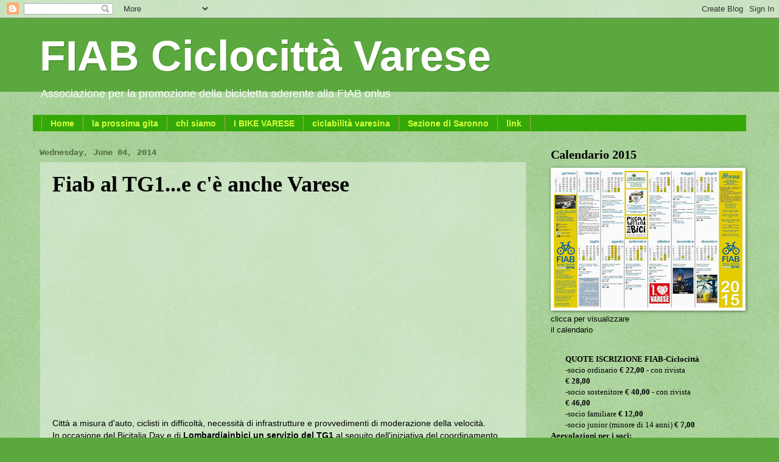

--- FILE ---
content_type: text/html; charset=UTF-8
request_url: https://ciclocittavarese.blogspot.com/2014/06/fiab-al-tg1e-ce-anche-varese.html
body_size: 15477
content:
<!DOCTYPE html>
<html class='v2' dir='ltr' lang='en'>
<head>
<link href='https://www.blogger.com/static/v1/widgets/335934321-css_bundle_v2.css' rel='stylesheet' type='text/css'/>
<meta content='width=1100' name='viewport'/>
<meta content='text/html; charset=UTF-8' http-equiv='Content-Type'/>
<meta content='blogger' name='generator'/>
<link href='https://ciclocittavarese.blogspot.com/favicon.ico' rel='icon' type='image/x-icon'/>
<link href='http://ciclocittavarese.blogspot.com/2014/06/fiab-al-tg1e-ce-anche-varese.html' rel='canonical'/>
<link rel="alternate" type="application/atom+xml" title="FIAB Ciclocittà Varese - Atom" href="https://ciclocittavarese.blogspot.com/feeds/posts/default" />
<link rel="alternate" type="application/rss+xml" title="FIAB Ciclocittà Varese - RSS" href="https://ciclocittavarese.blogspot.com/feeds/posts/default?alt=rss" />
<link rel="service.post" type="application/atom+xml" title="FIAB Ciclocittà Varese - Atom" href="https://www.blogger.com/feeds/33960756/posts/default" />

<link rel="alternate" type="application/atom+xml" title="FIAB Ciclocittà Varese - Atom" href="https://ciclocittavarese.blogspot.com/feeds/1655477109178479321/comments/default" />
<!--Can't find substitution for tag [blog.ieCssRetrofitLinks]-->
<link href='https://i.ytimg.com/vi/3WDX52IaK3A/hqdefault.jpg' rel='image_src'/>
<meta content='http://ciclocittavarese.blogspot.com/2014/06/fiab-al-tg1e-ce-anche-varese.html' property='og:url'/>
<meta content='Fiab al TG1...e c&#39;è anche Varese' property='og:title'/>
<meta content='  Città a misura d&#39;auto, ciclisti in difficoltà, necessità di infrastrutture e provvedimenti di moderazione della velocità.  In occasione de...' property='og:description'/>
<meta content='https://lh3.googleusercontent.com/blogger_img_proxy/AEn0k_tGhojOpCKNsmClDA2eSbNMMyshho5qNz_EnKAwi3w2Ox_3v04cDqUJXVGF3cNDETATNjuy-KnrkiCA_CQojsFhIyYjU-CFkv9ITi-_9lPrhKPO=w1200-h630-n-k-no-nu' property='og:image'/>
<title>FIAB Ciclocittà Varese: Fiab al TG1...e c'è anche Varese</title>
<style id='page-skin-1' type='text/css'><!--
/*
-----------------------------------------------
Blogger Template Style
Name:     Watermark
Designer: Blogger
URL:      www.blogger.com
----------------------------------------------- */
/* Use this with templates/1ktemplate-*.html */
/* Content
----------------------------------------------- */
body {
font: normal normal 14px Arial, Tahoma, Helvetica, FreeSans, sans-serif;
color: #000000;
background: #5ba83e url(https://resources.blogblog.com/blogblog/data/1kt/watermark/body_background_birds.png) repeat scroll top left;
}
html body .content-outer {
min-width: 0;
max-width: 100%;
width: 100%;
}
.content-outer {
font-size: 92%;
}
a:link {
text-decoration:none;
color: #000000;
}
a:visited {
text-decoration:none;
color: #000000;
}
a:hover {
text-decoration:underline;
color: #9bc600;
}
.body-fauxcolumns .cap-top {
margin-top: 30px;
background: #5ba83e none no-repeat scroll center center;
height: 121px;
}
.content-inner {
padding: 0;
}
/* Header
----------------------------------------------- */
.header-inner .Header .titlewrapper,
.header-inner .Header .descriptionwrapper {
padding-left: 20px;
padding-right: 20px;
}
.Header h1 {
font: normal bold 70px Verdana, Geneva, sans-serif;;
color: #ffffff;
text-shadow: 2px 2px rgba(0, 0, 0, .1);
}
.Header h1 a {
color: #ffffff;
}
.Header .description {
font-size: 140%;
color: #ffffff;
}
/* Tabs
----------------------------------------------- */
.tabs-inner .section {
margin: 0 20px;
}
.tabs-inner .PageList, .tabs-inner .LinkList, .tabs-inner .Labels {
margin-left: -11px;
margin-right: -11px;
background-color: #34a809;
border-top: 0 solid #ffffff;
border-bottom: 0 solid #ffffff;
-moz-box-shadow: 0 0 0 rgba(0, 0, 0, .3);
-webkit-box-shadow: 0 0 0 rgba(0, 0, 0, .3);
-goog-ms-box-shadow: 0 0 0 rgba(0, 0, 0, .3);
box-shadow: 0 0 0 rgba(0, 0, 0, .3);
}
.tabs-inner .PageList .widget-content,
.tabs-inner .LinkList .widget-content,
.tabs-inner .Labels .widget-content {
margin: -3px -11px;
background: transparent none  no-repeat scroll right;
}
.tabs-inner .widget ul {
padding: 2px 25px;
max-height: 34px;
background: transparent none no-repeat scroll left;
}
.tabs-inner .widget li {
border: none;
}
.tabs-inner .widget li a {
display: inline-block;
padding: .25em 1em;
font: normal bold 14px Arial, Tahoma, Helvetica, FreeSans, sans-serif;
color: #d4ff39;
border-right: 1px solid #c0a154;
}
.tabs-inner .widget li:first-child a {
border-left: 1px solid #c0a154;
}
.tabs-inner .widget li.selected a, .tabs-inner .widget li a:hover {
color: #4d6300;
}
/* Headings
----------------------------------------------- */
h2 {
font: normal bold 20px Georgia, Utopia, 'Palatino Linotype', Palatino, serif;
color: #000000;
margin: 0 0 .5em;
}
h2.date-header {
font: normal bold 14px 'Courier New', Courier, FreeMono, monospace;;
color: #536b3b;
}
/* Main
----------------------------------------------- */
.main-inner .column-center-inner,
.main-inner .column-left-inner,
.main-inner .column-right-inner {
padding: 0 5px;
}
.main-outer {
margin-top: 0;
background: transparent none no-repeat scroll top left;
}
.main-inner {
padding-top: 30px;
}
.main-cap-top {
position: relative;
}
.main-cap-top .cap-right {
position: absolute;
height: 0;
width: 100%;
bottom: 0;
background: transparent none repeat-x scroll bottom center;
}
.main-cap-top .cap-left {
position: absolute;
height: 245px;
width: 280px;
right: 0;
bottom: 0;
background: transparent none no-repeat scroll bottom left;
}
/* Posts
----------------------------------------------- */
.post-outer {
padding: 15px 20px;
margin: 0 0 25px;
background: transparent url(https://resources.blogblog.com/blogblog/data/1kt/watermark/post_background_birds.png) repeat scroll top left;
_background-image: none;
border: dotted 1px #9bc388;
-moz-box-shadow: 0 0 0 rgba(0, 0, 0, .1);
-webkit-box-shadow: 0 0 0 rgba(0, 0, 0, .1);
-goog-ms-box-shadow: 0 0 0 rgba(0, 0, 0, .1);
box-shadow: 0 0 0 rgba(0, 0, 0, .1);
}
h3.post-title {
font: normal bold 36px Georgia, Utopia, 'Palatino Linotype', Palatino, serif;
margin: 0;
}
.comments h4 {
font: normal bold 36px Georgia, Utopia, 'Palatino Linotype', Palatino, serif;
margin: 1em 0 0;
}
.post-body {
font-size: 105%;
line-height: 1.5;
position: relative;
}
.post-header {
margin: 0 0 1em;
color: #536b3b;
}
.post-footer {
margin: 10px 0 0;
padding: 10px 0 0;
color: #536b3b;
border-top: dashed 1px #535353;
}
#blog-pager {
font-size: 140%
}
#comments .comment-author {
padding-top: 1.5em;
border-top: dashed 1px #535353;
background-position: 0 1.5em;
}
#comments .comment-author:first-child {
padding-top: 0;
border-top: none;
}
.avatar-image-container {
margin: .2em 0 0;
}
/* Comments
----------------------------------------------- */
.comments .comments-content .icon.blog-author {
background-repeat: no-repeat;
background-image: url([data-uri]);
}
.comments .comments-content .loadmore a {
border-top: 1px solid #535353;
border-bottom: 1px solid #535353;
}
.comments .continue {
border-top: 2px solid #535353;
}
/* Widgets
----------------------------------------------- */
.widget ul, .widget #ArchiveList ul.flat {
padding: 0;
list-style: none;
}
.widget ul li, .widget #ArchiveList ul.flat li {
padding: .35em 0;
text-indent: 0;
border-top: dashed 1px #535353;
}
.widget ul li:first-child, .widget #ArchiveList ul.flat li:first-child {
border-top: none;
}
.widget .post-body ul {
list-style: disc;
}
.widget .post-body ul li {
border: none;
}
.widget .zippy {
color: #535353;
}
.post-body img, .post-body .tr-caption-container, .Profile img, .Image img,
.BlogList .item-thumbnail img {
padding: 5px;
background: #fff;
-moz-box-shadow: 1px 1px 5px rgba(0, 0, 0, .5);
-webkit-box-shadow: 1px 1px 5px rgba(0, 0, 0, .5);
-goog-ms-box-shadow: 1px 1px 5px rgba(0, 0, 0, .5);
box-shadow: 1px 1px 5px rgba(0, 0, 0, .5);
}
.post-body img, .post-body .tr-caption-container {
padding: 8px;
}
.post-body .tr-caption-container {
color: #333333;
}
.post-body .tr-caption-container img {
padding: 0;
background: transparent;
border: none;
-moz-box-shadow: 0 0 0 rgba(0, 0, 0, .1);
-webkit-box-shadow: 0 0 0 rgba(0, 0, 0, .1);
-goog-ms-box-shadow: 0 0 0 rgba(0, 0, 0, .1);
box-shadow: 0 0 0 rgba(0, 0, 0, .1);
}
/* Footer
----------------------------------------------- */
.footer-outer {
color:#9bc388;
background: #000000 url(https://resources.blogblog.com/blogblog/data/1kt/watermark/body_background_navigator.png) repeat scroll top left;
}
.footer-outer a {
color: #d4ff39;
}
.footer-outer a:visited {
color: #9ec020;
}
.footer-outer a:hover {
color: #d5ff60;
}
.footer-outer .widget h2 {
color: #c1eaad;
}
/* Mobile
----------------------------------------------- */
body.mobile  {
background-size: 100% auto;
}
.mobile .body-fauxcolumn-outer {
background: transparent none repeat scroll top left;
}
html .mobile .mobile-date-outer {
border-bottom: none;
background: transparent url(https://resources.blogblog.com/blogblog/data/1kt/watermark/post_background_birds.png) repeat scroll top left;
_background-image: none;
margin-bottom: 10px;
}
.mobile .main-inner .date-outer {
padding: 0;
}
.mobile .main-inner .date-header {
margin: 10px;
}
.mobile .main-cap-top {
z-index: -1;
}
.mobile .content-outer {
font-size: 100%;
}
.mobile .post-outer {
padding: 10px;
}
.mobile .main-cap-top .cap-left {
background: transparent none no-repeat scroll bottom left;
}
.mobile .body-fauxcolumns .cap-top {
margin: 0;
}
.mobile-link-button {
background: transparent url(https://resources.blogblog.com/blogblog/data/1kt/watermark/post_background_birds.png) repeat scroll top left;
}
.mobile-link-button a:link, .mobile-link-button a:visited {
color: #000000;
}
.mobile-index-date .date-header {
color: #536b3b;
}
.mobile-index-contents {
color: #000000;
}
.mobile .tabs-inner .section {
margin: 0;
}
.mobile .tabs-inner .PageList {
margin-left: 0;
margin-right: 0;
}
.mobile .tabs-inner .PageList .widget-content {
margin: 0;
color: #4d6300;
background: transparent url(https://resources.blogblog.com/blogblog/data/1kt/watermark/post_background_birds.png) repeat scroll top left;
}
.mobile .tabs-inner .PageList .widget-content .pagelist-arrow {
border-left: 1px solid #c0a154;
}

--></style>
<style id='template-skin-1' type='text/css'><!--
body {
min-width: 1190px;
}
.content-outer, .content-fauxcolumn-outer, .region-inner {
min-width: 1190px;
max-width: 1190px;
_width: 1190px;
}
.main-inner .columns {
padding-left: 0;
padding-right: 350px;
}
.main-inner .fauxcolumn-center-outer {
left: 0;
right: 350px;
/* IE6 does not respect left and right together */
_width: expression(this.parentNode.offsetWidth -
parseInt("0") -
parseInt("350px") + 'px');
}
.main-inner .fauxcolumn-left-outer {
width: 0;
}
.main-inner .fauxcolumn-right-outer {
width: 350px;
}
.main-inner .column-left-outer {
width: 0;
right: 100%;
margin-left: -0;
}
.main-inner .column-right-outer {
width: 350px;
margin-right: -350px;
}
#layout {
min-width: 0;
}
#layout .content-outer {
min-width: 0;
width: 800px;
}
#layout .region-inner {
min-width: 0;
width: auto;
}
body#layout div.add_widget {
padding: 8px;
}
body#layout div.add_widget a {
margin-left: 32px;
}
--></style>
<link href='https://www.blogger.com/dyn-css/authorization.css?targetBlogID=33960756&amp;zx=437da036-15ed-4843-b81f-20f87c999a63' media='none' onload='if(media!=&#39;all&#39;)media=&#39;all&#39;' rel='stylesheet'/><noscript><link href='https://www.blogger.com/dyn-css/authorization.css?targetBlogID=33960756&amp;zx=437da036-15ed-4843-b81f-20f87c999a63' rel='stylesheet'/></noscript>
<meta name='google-adsense-platform-account' content='ca-host-pub-1556223355139109'/>
<meta name='google-adsense-platform-domain' content='blogspot.com'/>

</head>
<body class='loading variant-birds'>
<div class='navbar section' id='navbar' name='Navbar'><div class='widget Navbar' data-version='1' id='Navbar1'><script type="text/javascript">
    function setAttributeOnload(object, attribute, val) {
      if(window.addEventListener) {
        window.addEventListener('load',
          function(){ object[attribute] = val; }, false);
      } else {
        window.attachEvent('onload', function(){ object[attribute] = val; });
      }
    }
  </script>
<div id="navbar-iframe-container"></div>
<script type="text/javascript" src="https://apis.google.com/js/platform.js"></script>
<script type="text/javascript">
      gapi.load("gapi.iframes:gapi.iframes.style.bubble", function() {
        if (gapi.iframes && gapi.iframes.getContext) {
          gapi.iframes.getContext().openChild({
              url: 'https://www.blogger.com/navbar/33960756?po\x3d1655477109178479321\x26origin\x3dhttps://ciclocittavarese.blogspot.com',
              where: document.getElementById("navbar-iframe-container"),
              id: "navbar-iframe"
          });
        }
      });
    </script><script type="text/javascript">
(function() {
var script = document.createElement('script');
script.type = 'text/javascript';
script.src = '//pagead2.googlesyndication.com/pagead/js/google_top_exp.js';
var head = document.getElementsByTagName('head')[0];
if (head) {
head.appendChild(script);
}})();
</script>
</div></div>
<div class='body-fauxcolumns'>
<div class='fauxcolumn-outer body-fauxcolumn-outer'>
<div class='cap-top'>
<div class='cap-left'></div>
<div class='cap-right'></div>
</div>
<div class='fauxborder-left'>
<div class='fauxborder-right'></div>
<div class='fauxcolumn-inner'>
</div>
</div>
<div class='cap-bottom'>
<div class='cap-left'></div>
<div class='cap-right'></div>
</div>
</div>
</div>
<div class='content'>
<div class='content-fauxcolumns'>
<div class='fauxcolumn-outer content-fauxcolumn-outer'>
<div class='cap-top'>
<div class='cap-left'></div>
<div class='cap-right'></div>
</div>
<div class='fauxborder-left'>
<div class='fauxborder-right'></div>
<div class='fauxcolumn-inner'>
</div>
</div>
<div class='cap-bottom'>
<div class='cap-left'></div>
<div class='cap-right'></div>
</div>
</div>
</div>
<div class='content-outer'>
<div class='content-cap-top cap-top'>
<div class='cap-left'></div>
<div class='cap-right'></div>
</div>
<div class='fauxborder-left content-fauxborder-left'>
<div class='fauxborder-right content-fauxborder-right'></div>
<div class='content-inner'>
<header>
<div class='header-outer'>
<div class='header-cap-top cap-top'>
<div class='cap-left'></div>
<div class='cap-right'></div>
</div>
<div class='fauxborder-left header-fauxborder-left'>
<div class='fauxborder-right header-fauxborder-right'></div>
<div class='region-inner header-inner'>
<div class='header section' id='header' name='Header'><div class='widget Header' data-version='1' id='Header1'>
<div id='header-inner'>
<div class='titlewrapper'>
<h1 class='title'>
<a href='https://ciclocittavarese.blogspot.com/'>
FIAB Ciclocittà Varese
</a>
</h1>
</div>
<div class='descriptionwrapper'>
<p class='description'><span>Associazione per la promozione della bicicletta aderente alla FIAB onlus</span></p>
</div>
</div>
</div></div>
</div>
</div>
<div class='header-cap-bottom cap-bottom'>
<div class='cap-left'></div>
<div class='cap-right'></div>
</div>
</div>
</header>
<div class='tabs-outer'>
<div class='tabs-cap-top cap-top'>
<div class='cap-left'></div>
<div class='cap-right'></div>
</div>
<div class='fauxborder-left tabs-fauxborder-left'>
<div class='fauxborder-right tabs-fauxborder-right'></div>
<div class='region-inner tabs-inner'>
<div class='tabs section' id='crosscol' name='Cross-Column'><div class='widget PageList' data-version='1' id='PageList1'>
<h2>Pages</h2>
<div class='widget-content'>
<ul>
<li>
<a href='https://ciclocittavarese.blogspot.com/'>Home</a>
</li>
<li>
<a href='https://ciclocittavarese.blogspot.com/p/la-prossima-gita.html'>la prossima gita</a>
</li>
<li>
<a href='https://ciclocittavarese.blogspot.com/p/chi-siamo_6937.html'>chi siamo</a>
</li>
<li>
<a href='https://ciclocittavarese.blogspot.com/p/bimbimbici.html'>I BIKE VARESE</a>
</li>
<li>
<a href='https://ciclocittavarese.blogspot.com/p/ciclabilita.html'>ciclabilità varesina</a>
</li>
<li>
<a href='https://ciclocittavarese.blogspot.com/p/sezione-di-saronno.html'>Sezione di Saronno</a>
</li>
<li>
<a href='https://ciclocittavarese.blogspot.com/p/link.html'>link</a>
</li>
</ul>
<div class='clear'></div>
</div>
</div></div>
<div class='tabs no-items section' id='crosscol-overflow' name='Cross-Column 2'></div>
</div>
</div>
<div class='tabs-cap-bottom cap-bottom'>
<div class='cap-left'></div>
<div class='cap-right'></div>
</div>
</div>
<div class='main-outer'>
<div class='main-cap-top cap-top'>
<div class='cap-left'></div>
<div class='cap-right'></div>
</div>
<div class='fauxborder-left main-fauxborder-left'>
<div class='fauxborder-right main-fauxborder-right'></div>
<div class='region-inner main-inner'>
<div class='columns fauxcolumns'>
<div class='fauxcolumn-outer fauxcolumn-center-outer'>
<div class='cap-top'>
<div class='cap-left'></div>
<div class='cap-right'></div>
</div>
<div class='fauxborder-left'>
<div class='fauxborder-right'></div>
<div class='fauxcolumn-inner'>
</div>
</div>
<div class='cap-bottom'>
<div class='cap-left'></div>
<div class='cap-right'></div>
</div>
</div>
<div class='fauxcolumn-outer fauxcolumn-left-outer'>
<div class='cap-top'>
<div class='cap-left'></div>
<div class='cap-right'></div>
</div>
<div class='fauxborder-left'>
<div class='fauxborder-right'></div>
<div class='fauxcolumn-inner'>
</div>
</div>
<div class='cap-bottom'>
<div class='cap-left'></div>
<div class='cap-right'></div>
</div>
</div>
<div class='fauxcolumn-outer fauxcolumn-right-outer'>
<div class='cap-top'>
<div class='cap-left'></div>
<div class='cap-right'></div>
</div>
<div class='fauxborder-left'>
<div class='fauxborder-right'></div>
<div class='fauxcolumn-inner'>
</div>
</div>
<div class='cap-bottom'>
<div class='cap-left'></div>
<div class='cap-right'></div>
</div>
</div>
<!-- corrects IE6 width calculation -->
<div class='columns-inner'>
<div class='column-center-outer'>
<div class='column-center-inner'>
<div class='main section' id='main' name='Main'><div class='widget Blog' data-version='1' id='Blog1'>
<div class='blog-posts hfeed'>

          <div class="date-outer">
        
<h2 class='date-header'><span>Wednesday, June 04, 2014</span></h2>

          <div class="date-posts">
        
<div class='post-outer'>
<div class='post hentry uncustomized-post-template' itemprop='blogPost' itemscope='itemscope' itemtype='http://schema.org/BlogPosting'>
<meta content='https://i.ytimg.com/vi/3WDX52IaK3A/hqdefault.jpg' itemprop='image_url'/>
<meta content='33960756' itemprop='blogId'/>
<meta content='1655477109178479321' itemprop='postId'/>
<a name='1655477109178479321'></a>
<h3 class='post-title entry-title' itemprop='name'>
Fiab al TG1...e c'è anche Varese
</h3>
<div class='post-header'>
<div class='post-header-line-1'></div>
</div>
<div class='post-body entry-content' id='post-body-1655477109178479321' itemprop='description articleBody'>
<div style="text-align: center;">
<iframe allowfullscreen="" frameborder="0" height="344" src="//www.youtube.com/embed/3WDX52IaK3A" width="459"></iframe><br /></div>
Città a misura d'auto, ciclisti in difficoltà, necessità di infrastrutture e provvedimenti di moderazione della velocità.<br />
In occasione del Bicitalia Day e di <b>Lombardiainbici</b> <b>un servizio del TG1</b> al seguito dell'iniziativa del coordinamento regionale Fiab. E tra gli intervistati... anche la nostra Rossana!<br />
Per scoprire come è andata la tre giorni di Lombardiainbici, sulla<a href="https://www.facebook.com/events/734664643221456/"><span style="color: red;"> pagina facebook dell'evento</span></a> trovi tutte le gallerie fotografiche e i video.
<div style='clear: both;'></div>
</div>
<div class='post-footer'>
<div class='post-footer-line post-footer-line-1'>
<span class='post-author vcard'>
Pubblicato da
<span class='fn' itemprop='author' itemscope='itemscope' itemtype='http://schema.org/Person'>
<meta content='https://www.blogger.com/profile/15205881459909068087' itemprop='url'/>
<a class='g-profile' href='https://www.blogger.com/profile/15205881459909068087' rel='author' title='author profile'>
<span itemprop='name'>Ciclocittà Varese</span>
</a>
</span>
</span>
<span class='post-timestamp'>
a
<meta content='http://ciclocittavarese.blogspot.com/2014/06/fiab-al-tg1e-ce-anche-varese.html' itemprop='url'/>
<a class='timestamp-link' href='https://ciclocittavarese.blogspot.com/2014/06/fiab-al-tg1e-ce-anche-varese.html' rel='bookmark' title='permanent link'><abbr class='published' itemprop='datePublished' title='2014-06-04T05:24:00-07:00'>5:24 AM</abbr></a>
</span>
<span class='post-comment-link'>
</span>
<span class='post-icons'>
<span class='item-control blog-admin pid-735313056'>
<a href='https://www.blogger.com/post-edit.g?blogID=33960756&postID=1655477109178479321&from=pencil' title='Edit Post'>
<img alt='' class='icon-action' height='18' src='https://resources.blogblog.com/img/icon18_edit_allbkg.gif' width='18'/>
</a>
</span>
</span>
<div class='post-share-buttons goog-inline-block'>
</div>
</div>
<div class='post-footer-line post-footer-line-2'>
<span class='post-labels'>
</span>
</div>
<div class='post-footer-line post-footer-line-3'>
<span class='post-location'>
</span>
</div>
</div>
</div>
<div class='comments' id='comments'>
<a name='comments'></a>
<h4>No comments:</h4>
<div id='Blog1_comments-block-wrapper'>
<dl class='avatar-comment-indent' id='comments-block'>
</dl>
</div>
<p class='comment-footer'>
<a href='https://www.blogger.com/comment/fullpage/post/33960756/1655477109178479321' onclick=''>Post a Comment</a>
</p>
</div>
</div>

        </div></div>
      
</div>
<div class='blog-pager' id='blog-pager'>
<span id='blog-pager-newer-link'>
<a class='blog-pager-newer-link' href='https://ciclocittavarese.blogspot.com/2014/06/siamo-tutti-pedoni.html' id='Blog1_blog-pager-newer-link' title='Newer Post'>Newer Post</a>
</span>
<span id='blog-pager-older-link'>
<a class='blog-pager-older-link' href='https://ciclocittavarese.blogspot.com/2014/06/al-mercatino-della-solidarieta.html' id='Blog1_blog-pager-older-link' title='Older Post'>Older Post</a>
</span>
<a class='home-link' href='https://ciclocittavarese.blogspot.com/'>Home</a>
</div>
<div class='clear'></div>
<div class='post-feeds'>
<div class='feed-links'>
Subscribe to:
<a class='feed-link' href='https://ciclocittavarese.blogspot.com/feeds/1655477109178479321/comments/default' target='_blank' type='application/atom+xml'>Post Comments (Atom)</a>
</div>
</div>
</div></div>
</div>
</div>
<div class='column-left-outer'>
<div class='column-left-inner'>
<aside>
</aside>
</div>
</div>
<div class='column-right-outer'>
<div class='column-right-inner'>
<aside>
<div class='sidebar section' id='sidebar-right-1'><div class='widget Image' data-version='1' id='Image4'>
<h2>Calendario 2015</h2>
<div class='widget-content'>
<a href='https://drive.google.com/file/d/0B54JK-P-7NiCRVh0ZElwN2RhdW8/view?usp=sharing'>
<img alt='Calendario 2015' height='225' id='Image4_img' src='https://blogger.googleusercontent.com/img/b/R29vZ2xl/AVvXsEgIGSIeGL4DXG2D-D-nUuCjHdQbaRLsrF0ztzgoubHXsIMjCjY4RnecnImh9NSDEWpryOmhZfMftc_dZ8g5p56IAbM0WjlI8nV1K_qtlGhSmFjeOmLyFzL8JI71ck1YcP35XzMB/s310/calendario2015C.jpg' width='310'/>
</a>
<br/>
<span class='caption'>clicca per visualizzare <br>il calendario</span>
</div>
<div class='clear'></div>
</div><div class='widget Text' data-version='1' id='Text2'>
<div class='widget-content'>
<link href="file://localhost/Users/chiodo/Library/Caches/TemporaryItems/msoclip1/01/clip_filelist.xml" rel="File-List" /> <!--[if gte mso 9]><xml>  <o:documentproperties>   <o:template>Normal</o:Template>   <o:revision>0</o:Revision>   <o:totaltime>0</o:TotalTime>   <o:pages>1</o:Pages>   <o:words>131</o:Words>   <o:characters>748</o:Characters>   <o:lines>6</o:Lines>   <o:paragraphs>1</o:Paragraphs>   <o:characterswithspaces>918</o:CharactersWithSpaces>   <o:version>11.1282</o:Version>  </o:DocumentProperties>  <o:officedocumentsettings>   <o:allowpng/>  </o:OfficeDocumentSettings> </xml><![endif]--><!--[if gte mso 9]><xml>  <w:worddocument>   <w:zoom>0</w:Zoom>   <w:donotshowrevisions/>   <w:donotprintrevisions/>   <w:hyphenationzone>14</w:HyphenationZone>   <w:displayhorizontaldrawinggridevery>0</w:DisplayHorizontalDrawingGridEvery>   <w:displayverticaldrawinggridevery>0</w:DisplayVerticalDrawingGridEvery>   <w:usemarginsfordrawinggridorigin/>  </w:WordDocument> </xml><![endif]--> <style> <!--  /* Font Definitions */ @font-face 	{font-family:"Times New Roman"; 	panose-1:0 2 2 6 3 5 4 5 2 3; 	mso-font-charset:0; 	mso-generic-font-family:auto; 	mso-font-pitch:variable; 	mso-font-signature:50331648 0 0 0 1 0;} @font-face 	{font-family:Arial; 	panose-1:0 2 11 6 4 2 2 2 2 2; 	mso-font-charset:0; 	mso-generic-font-family:auto; 	mso-font-pitch:variable; 	mso-font-signature:50331648 0 0 0 1 0;} @font-face 	{font-family:"Courier New"; 	panose-1:0 2 7 3 9 2 2 5 2 4; 	mso-font-charset:0; 	mso-generic-font-family:auto; 	mso-font-pitch:variable; 	mso-font-signature:50331648 0 0 0 1 0;} @font-face 	{font-family:Wingdings; 	panose-1:0 5 2 1 2 1 8 4 8 7; 	mso-font-charset:2; 	mso-generic-font-family:auto; 	mso-font-pitch:variable; 	mso-font-signature:0 0 256 0 -2147483648 0;} @font-face 	{font-family:TimesNewRomanPSMT; 	panose-1:0 0 0 0 0 0 0 0 0 0; 	mso-font-alt:"Times New Roman"; 	mso-font-charset:0; 	mso-generic-font-family:roman; 	mso-font-format:other; 	mso-font-pitch:auto; 	mso-font-signature:3 0 0 0 1 0;} @font-face 	{font-family:Garamond-LightItalic; 	panose-1:0 0 0 0 0 0 0 0 0 0; 	mso-font-alt:Arial; 	mso-font-charset:77; 	mso-generic-font-family:roman; 	mso-font-format:other; 	mso-font-pitch:auto; 	mso-font-signature:3 0 0 0 1 0;} @font-face 	{font-family:ArialMT; 	panose-1:0 0 0 0 0 0 0 0 0 0; 	mso-font-alt:Arial; 	mso-font-charset:77; 	mso-generic-font-family:swiss; 	mso-font-format:other; 	mso-font-pitch:auto; 	mso-font-signature:50331651 0 0 0 1 0;}  /* Style Definitions */ p.MsoNormal, li.MsoNormal, div.MsoNormal 	{mso-style-parent:""; 	margin:0cm; 	margin-bottom:.0001pt; 	mso-pagination:widow-orphan; 	font-size:9.0pt; 	font-family:"Times New Roman";} table.MsoNormalTable 	{mso-style-parent:""; 	font-size:10.0pt; 	font-family:"Times New Roman";} @page Section1 	{size:612.0pt 792.0pt; 	margin:70.85pt 2.0cm 2.0cm 2.0cm; 	mso-header-margin:36.0pt; 	mso-footer-margin:36.0pt; 	mso-paper-source:0;} div.Section1 	{page:Section1;}  /* List Definitions */ @list l0 	{mso-list-id:240455251; 	mso-list-type:hybrid; 	mso-list-template-ids:2097304722 274614730 68157443 68157445 68157441 68157443 68157445 68157441 68157443 68157445;} @list l0:level1 	{mso-level-start-at:0; 	mso-level-number-format:bullet; 	mso-level-text:&#61623;; 	mso-level-tab-stop:36.0pt; 	mso-level-number-position:left; 	text-indent:-18.0pt; 	font-family:Symbol;} @list l1 	{mso-list-id:1460951046; 	mso-list-type:hybrid; 	mso-list-template-ids:781237556 274614730 68157443 68157445 68157441 68157443 68157445 68157441 68157443 68157445;} @list l1:level1 	{mso-level-start-at:0; 	mso-level-number-format:bullet; 	mso-level-text:&#8226;; 	mso-level-tab-stop:36.0pt; 	mso-level-number-position:left; 	text-indent:-18.0pt; 	font-family:"Times New Roman";} @list l2 	{mso-list-id:1471290739; 	mso-list-type:hybrid; 	mso-list-template-ids:302045346 1331353348 197648 328720 66576 197648 328720 66576 197648 328720;} @list l2:level1 	{mso-level-number-format:bullet; 	mso-level-text:&#61623;; 	mso-level-tab-stop:36.0pt; 	mso-level-number-position:left; 	text-indent:-18.0pt; 	font-family:Symbol; 	color:navy;} ol 	{margin-bottom:0cm;} ul 	{margin-bottom:0cm;} --> </style>  <!--StartFragment-->    <p class="MsoNormal" style="font-style: normal; margin-left: 36pt; text-align: justify; text-indent: -18pt;"><span =""    style="font-family:&quot;;font-size:10pt;color:green;"><b>QUOTE ISCRIZIONE  FIAB-Ciclocittà <br /></b></span></p><p class="MsoNormal" style="font-style: normal; margin-left: 36pt; text-align: justify; text-indent: -18pt;"><span =""    style="font-family:&quot;;font-size:10pt;color:green;"><b><o:p></o:p></b></span><span style="font-weight: normal;font-family:&quot;;font-size:10pt;color:black;"><span style="text-indent: -18pt;font-family:&quot;;font-size:10pt;color:black;"> </span></span><span style="font-weight: normal;font-family:&quot;;font-size:10pt;color:black;"><span style="font-weight: normal;font-family:&quot;;font-size:10pt;color:black;">-socio ordinario </span></span><span style="font-weight: normal;font-family:&quot;;font-size:10pt;color:black;"><span style="font-weight: normal;font-family:&quot;;font-size:10pt;color:black;">&#8364;<b> </b></span></span><span style="font-weight: normal;font-family:&quot;;font-size:10pt;color:black;"><span style="font-weight: normal;font-family:&quot;;font-size:10pt;color:black;"><b>22,00</b></span></span><span style="font-weight: normal;font-family:&quot;;font-size:10pt;color:black;"><span style="font-weight: normal; text-indent: -18pt;font-family:&quot;;font-size:10pt;color:black;"><span style="font-family:&quot;;"><span style="font-family:&quot;;"> - </span>con rivista</span><b><span style="font-family:&quot;;">    </span></b><span style="font-family:&quot;;"><br /></span></span></span></p><p class="MsoNormal" style="font-style: normal; margin-left: 36pt; text-align: justify; text-indent: -18pt;"><span style="font-weight: normal;font-family:&quot;;font-size:10pt;color:black;"><span style="font-weight: normal; text-indent: -18pt;font-family:&quot;;font-size:10pt;color:black;"><span style="font-family:&quot;;">&#8364; </span><b><span style="font-family:&quot;;">28,<span style="font-family:&quot;;">00</span></span><br /></b></span></span></p><p class="MsoNormal" style="font-style: normal; margin-left: 36pt; text-align: justify; text-indent: -18pt;"><span style="font-weight: normal;font-family:&quot;;font-size:10pt;color:black;"><span style="font-weight: normal; text-indent: -18pt;font-family:&quot;;font-size:10pt;color:black;"><b>-</b></span>socio sostenitore &#8364;<b> 40,00</b><span style="font-family:&quot;;"><b> </b></span><span style="font-weight: normal; text-indent: -18pt;font-family:&quot;;font-size:10pt;color:black;"><b style="font-weight: normal;">-<span style="font-family:&quot;;"><b> </b></span>con rivista   </b><span style="font-weight: normal;"><br /></span></span></span></p><p class="MsoNormal" style="font-style: normal; margin-left: 36pt; text-align: justify; text-indent: -18pt;"><span style="font-weight: normal;font-family:&quot;;font-size:10pt;color:black;"><span style="font-weight: normal; text-indent: -18pt;font-family:&quot;;font-size:10pt;color:black;"><span style="font-weight: normal;">&#8364;</span><b style="font-weight: normal;"><b> 46,00</b><br /></b></span></span></p>  <p class="MsoNormal" style="font-style: normal; font-weight: normal; margin-left: 36pt; text-align: justify; text-indent: -18pt;"><span =""    style="font-family:&quot;;font-size:10pt;color:black;">-socio familiare<b> &#8364; 12,00 <br /></b></span></p><p class="MsoNormal" style="font-style: normal; font-weight: normal; margin-left: 36pt; text-align: justify; text-indent: -18pt;"><span =""    style="font-family:&quot;;font-size:10pt;color:black;"><b>-</b>socio</span><span =""    style="font-family:&quot;;font-size:10pt;color:black;"> junior (minore di 14 anni) &#8364;<b> 7,00 </b></span><span =""    style="font-family:&quot;;font-size:10pt;color:black;"><o:p></o:p></span></p>  <p class="MsoNormal" style="font-style: normal; font-weight: normal; text-align: justify;"><span =""    style="font-family:&quot;;font-size:10pt;color:black;"><b><span style="font-family:&quot;;">A</span>gevola<span style="font-family:&quot;;">zioni per i soci:</span></b></span></p><p class="MsoNormal" style="font-style: normal; font-weight: normal; text-align: justify;"><span =""  style="font-size:10pt;"><span style="font-family:&quot;;"><span =""   style="font-size:10pt;color:black;"><span style="font-family:&quot;;">   </span>&#8226;</span> sconto 10% <span style="font-family:&quot;;">su B<span style="font-family:&quot;;">i</span>PA presso negozio <span style="font-family:&quot;;">V.E.V. (viale Borri 162 Varese)</span></span></span></span><br /><span =""    style="font-family:&quot;;font-size:10pt;color:black;"><b><o:p></o:p></b></span></p>  <p class="MsoNormal" style="font-style: normal; font-weight: normal; margin-left: 36pt; text-align: justify; text-indent: -18pt;"><span =""   style="font-size:10pt;color:black;">&#8226;<span style="font-family:&quot;;"><span style="font-family:&quot;;"> sconto</span> su </span></span><span =""    style="font-family:&quot;;font-size:10pt;color:black;">tessera<span style="font-family:&quot;;"> </span>Legambiente<span style="font-family:&quot;;"> </span>Varese</span><span =""    style="font-family:&quot;;font-size:10pt;color:black;"><o:p></o:p></span></p>  <p class="MsoNormal" style="font-style: normal; font-weight: normal; margin-left: 36pt; text-align: justify; text-indent: -18pt;"><!--[if !supportLists]--><span =""   style="font-size:10pt;color:black;">&#8226; convenzioni nazionali FIAB vedi il sito:  fiab-onlus.it</span></p><br /><p class="MsoNormal" style="font-style: normal; font-weight: normal; margin-left: 36pt; text-align: justify; text-indent: -18pt;"><span =""   style="font-size:10pt;color:black;"></span><span =""    style="font-family:&quot;;font-size:10pt;color:black;"> <o:p></o:p></span></p>  <p class="MsoNormal" style="font-style: normal; font-weight: normal; text-align: justify;"><span =""    style="font-family:&quot;;font-size:10pt;color:black;"><b><i>La tessera di FIAB-</i></b></span><span =""    style="font-family:&quot;;font-size:10pt;color:black;"><b>Ciclocittà</b></span><span =""   style="font-family:&quot;;font-size:10pt;"><b><i> comprende:</i></b></span></p><p class="MsoNormal" style="font-style: normal; font-weight: normal; text-align: justify;"><span =""   style="font-family:&quot;;font-size:10pt;"><b><i><span style="font-family:&quot;;"><span =""   style="font-size:10pt;color:black;">&#8226;</span>Assicurazione R.C. bici</span><o:p></o:p></i></b></span><span =""   style="font-family:&quot;;font-size:10pt;"><b> </b></span><span =""   style="font-family:&quot;;font-size:10pt;">con copertura 24 ore su 24 e infortuni durante le gite organizz<span style="font-family:&quot;;">ate <span style="font-family:&quot;;">da FIAB</span></span></span><span =""   style="font-family:&quot;;font-size:10pt;"><o:p></o:p></span></p>  <p class="MsoNormal" style="font-style: normal; font-weight: normal; text-align: justify;"><span =""    style="font-family:&quot;;font-size:10pt;color:black;"><b><i>La tessera </i></b></span><span =""   style="font-family:&quot;;font-size:10pt;"><b>e la relativa assicurazione sono valide<i> dalla data di iscrizione </i></b></span><span =""    style="font-family:&quot;;font-size:10pt;color:#1fa22e;"><o:p></o:p></span></p>  <p class="MsoNormal" style="font-style: normal; font-weight: normal; text-align: justify;"><span =""    style="font-family:&quot;;font-size:10pt;color:black;"><!--[if !supportEmptyParas]--> <!--[endif]--><o:p></o:p></span></p>  <p class="MsoNormal" style="font-style: normal; font-weight: normal; text-align: justify;"><span =""    style="font-family:&quot;;font-size:10pt;color:black;"><b><i><span =""  style="color:#009900;">Iscrizioni: </span><o:p></o:p></i></b></span></p>  <ul style="font-weight: normal; margin-top: 0cm;" type="disc"><li class="MsoNormal" style="font-style: normal; text-align: justify;"><span =""   style="font-family:&quot;;font-size:10pt;">in      sede o durante le gite <o:p></o:p></span></li><li class="MsoNormal" style="font-style: normal; text-align: justify;"><span =""   style="font-family:&quot;;font-size:10pt;">con      Bonifico bancario IT39 Y056 9610 8000 0002 1031 X42 specificando recapito      e dati personali<o:p></o:p></span></li><li class="MsoNormal" style="font-style: normal; text-align: justify;"><span =""   style="font-family:&quot;;font-size:10pt;">presso i <b>FIAB-point:</b></span></li><li class="MsoNormal" style="font-style: normal; text-align: justify;"><span =""   style="font-family:&quot;;font-size:10pt;"> la &#8220;Libereria&#8221; &#8211; bottega del <i>Romeo -</i></span><em><span style="font-style: normal;font-family:&quot;;font-size:10pt;">piazza San      Martino 63 </span></em><span =""   style="font-family:&quot;;font-size:10pt;"><i>Ispra</i></span></li><li class="MsoNormal" style="text-align: justify;"><span =""   style="font-family:&quot;;font-size:10pt;">presso <i>Rabici Bike Shop -</i>  via Solferino 7a <i>Saronno</i></span></li><li class="MsoNormal" style="text-align: justify;"><span =""   style="font-family:&quot;;font-size:10pt;"><i><span style="font-family:&quot;;">presso V.E.V<span style="font-family:&quot;;">. </span></span></i></span><span =""   style="font-family:&quot;;font-size:10pt;"><i><span style="font-family:&quot;;"><span style="font-family:&quot;;"><span =""  style="font-size:10pt;"><span style="font-family:&quot;;"><span style="font-family:&quot;;"><span style="font-family:&quot;;"><span style="font-family:&quot;;">-</span>viale Borri 162<span style="font-family:&quot;;"> Varese<br /></span></span></span></span></span></span></span></i></span></li></ul>  <!--EndFragment--> <span style="font-style: normal; font-weight: normal;font-family:&quot;;font-size:10pt;"><o:p></o:p></span>  <!--EndFragment--> <span class="post-author vcard" style="font-style: normal; font-weight: normal;"> </span> <span class="post-timestamp" style="font-style: normal; font-weight: normal;"> </span>
</div>
<div class='clear'></div>
</div><div class='widget Image' data-version='1' id='Image1'>
<h2>Contatti</h2>
<div class='widget-content'>
<img alt='Contatti' height='156' id='Image1_img' src='https://blogger.googleusercontent.com/img/b/R29vZ2xl/AVvXsEhsGvGb-CcPD3JnulDaotS7dPjpIxhf2s9qH8AeGJKVgJx6_WxBJDaSUAPsMu421QSVkb_qCr7NMw52Sqx1KecEeciFn_oqYApyz0WwgqZSH8gNcKAKFyscLVkgPIkHPul4JfkpEA/s350/ciclocitt%25C3%25A0_logo-1.jpg' width='310'/>
<br/>
<span class='caption'>Via Rainoldi 14  -  21100  Varese  -   tel e fax: 0332 812059 - e-mail: ciclocitta.varese@gmail.com. La sede è aperta tutti i pomeriggi dalle 17 alle 19: al martedì e al giovedì sono presenti i soci di FIAB-ciclocittà, negli altri pomeriggi i soci di Legambiente. L'apertura del giovedì sera sarà con serate a tema.</span>
</div>
<div class='clear'></div>
</div><div class='widget Image' data-version='1' id='Image3'>
<h2>Aderente alla</h2>
<div class='widget-content'>
<a href='http://www.fiab-onlus.it/'>
<img alt='Aderente alla' height='156' id='Image3_img' src='https://blogger.googleusercontent.com/img/b/R29vZ2xl/AVvXsEi8v8G1D2_E-uM2bceafMOVEbmj8RHyvTdRAky_QMNvshlMS9gPsGOaecEOdWx5brkxHhEYCkiuUUABpUUqhZF17URP9Pm8t6q6TTUFHVNH1wzBjxcPD3vxJGDeofb8s2Sfl6FY/s1600/logo-tutto_oriz-col.jpg' width='310'/>
</a>
<br/>
<span class='caption'>Federazione Italiana Amici della Bicicletta</span>
</div>
<div class='clear'></div>
</div><div class='widget Image' data-version='1' id='Image5'>
<h2>5x1000 alla FIAB</h2>
<div class='widget-content'>
<img alt='5x1000 alla FIAB' height='141' id='Image5_img' src='https://lh3.googleusercontent.com/blogger_img_proxy/AEn0k_uzEuwHCGAbfA6twtulEn3aPQ_-cURHDIj8TWxp_47WOAKOY9WMUXbqNIvvK94r6EiCiwnZSGy9zs8pjDy_ohXoZpsfCOJE_sq3bYPYtJrZsEHlEpwTHEs7KQ=s0-d' width='138'/>
<br/>
<span class='caption'>basta una firma e il codice fiscale della FIAB:  11543050154</span>
</div>
<div class='clear'></div>
</div><div class='widget Text' data-version='1' id='Text1'>
<h2 class='title'>Dona a Ciclocittà</h2>
<div class='widget-content'>
<span style="font-family:lucida grande, tahoma, verdana, arial, sans-serif;font-size:85%;"><span style="line-height: 18px;color:#ff6666;" ><b>Le donazioni liberali alle APS (Associazioni di Promozione Sociale) come Ciclocittà sono deducibili fiscalmente.</b></span></span><div><span style="font-family:lucida grande, tahoma, verdana, arial, sans-serif;font-size:85%;"><span style="line-height: 18px;color:#ff6666;" ><b>Un gesto che conviene a te e conviene a noi! Per tutti gli approfondimenti <a href="https://docs.google.com/file/d/0B54JK-P-7NiCUDZwZ1p0TXJMcVk/edit">clicca qui</a></b></span></span></div>
</div>
<div class='clear'></div>
</div><div class='widget HTML' data-version='1' id='HTML1'>
<div class='widget-content'>
<a href="http://www.albergabici.it/#pk_campaign=banner&pk_kwd=300x250" title="Albergabici"><img src="https://lh3.googleusercontent.com/blogger_img_proxy/AEn0k_sETvr48uhnqINNjeTTIvMNJqFxKg15642OIpqFhRt6LIm4LE9pKsEKru4ab-tx4RmSCcGRkgei8Fn91bD-NHuFWUsMDSRFvwZSe2kovpM2F_QCYfNRWNmg0e5zIFCv4mph2nokcQ_hLEreCA=s0-d" alt="Albergabici"></a>
</div>
<div class='clear'></div>
</div><div class='widget Image' data-version='1' id='Image6'>
<div class='widget-content'>
<a href='http://www.change.org/it/petizioni/un-parco-lineare-sul-tratto-di-ferrovia-dismessa-saronno-seregno'>
<img alt='' height='174' id='Image6_img' src='https://blogger.googleusercontent.com/img/b/R29vZ2xl/AVvXsEichtUReErI9i4qqtYLQHsWCmHJKc1rP_aP-tuvbWlDHdQhk3ZJOGUeI4AhZO4Gy1MDI1enQ_5gkM8RPEFQ85FIWfgXgTWRsuGQ2atOmsexwOOcoV4Ctdz42sOmEsFTZLciJLkw/s1600/banner-park-low.jpg' width='310'/>
</a>
<br/>
</div>
<div class='clear'></div>
</div><div class='widget Text' data-version='1' id='Text4'>
<h2 class='title'>Sono disponibili in sede:</h2>
<div class='widget-content'>
<div   style="font-style: normal; font-variant: normal; line-height: normal;font-family:Georgia, serif;font-size:100%;"><span style="font-weight: bold;font-size:100%;color:#990000;">Fascetta e giubbino catarifrangente</span></div><div><span style="font-weight: bold;font-family:Georgia, serif;font-size:100%;color:#ff0000;">per pedalare in sicurezza</span></div><div><span style="color:#ff0000;">euro 3 / euro 5</span></div><div><br /></div><div><span style="font-weight: bold;font-size:medium;color:#330033;">la guida</span></div><div><span style="font-weight: bold;font-size:medium;"><span style="color:#000099;"><a href="https://drive.google.com/file/d/0B54JK-P-7NiCNEtXdndQMW1HUFk/edit?usp=sharing">"Consigli per la sicurezza di chi va in bici"</a></span></span></div><div><span style="font-weight: bold;font-size:medium;color:#330033;"><br /></span></div><div><span style="font-weight: bold;font-size:medium;color:#330033;">il  manuale: </span></div><span style="font-style: normal; font-variant: normal; font-weight: bold; line-height: normal;font-family:Georgia, serif;font-size:100%;color:#000066;">Muoversi in bici in Lombardia usando i  mezzi pubblici</span><div><span style="font-style: normal; font-variant: normal; font-weight: bold; line-height: normal;font-family:Georgia, serif;font-size:100%;"><br /><span style="color:#330033;">due documenti</span></span><span style="font-style: normal; font-variant: normal; font-weight: bold; line-height: normal;font-family:Georgia, serif;font-size:100%;color:#330033;">: </span><br /><span style="font-style: normal; font-variant: normal; font-weight: bold; line-height: normal;font-family:Georgia, serif;font-size:100%;color:#000066;">Muoversi a Varese, bici e bus nella stessa corsia.... insieme si può</span><span style="font-style: normal; font-variant: normal; font-weight: bold; line-height: normal;font-family:Georgia, serif;font-size:100%;color:#000066;"><span><span style="color:#009900;"><br /><span style="color:black;">Muoversi a Varese, doppio senso per le bici nella strade a senso unico</span></span></span></span><span style="font-style: normal; font-variant: normal; font-weight: bold; line-height: normal;font-family:Georgia, serif;font-size:100%;color:#000066;">: contro senso.. .è buon senso</span><span style="font-family:Georgia, serif;"><span style="font-size:100%;"><img alt="" src="file:///Users/chiodo/Library/Caches/TemporaryItems/moz-screenshot.png" style="color: #000066;" /><img alt="" src="file:///Users/chiodo/Library/Caches/TemporaryItems/moz-screenshot-1.png" style="color: #000066;" /><img alt="" src="file:///Users/chiodo/Library/Caches/TemporaryItems/moz-screenshot-2.png" style="color: #000066;" /></span></span><br /><br /><span style="font-style: normal; font-variant: normal; font-weight: normal; line-height: normal;font-family:Georgia, serif;font-size:100%;color:#003333;">La FIAB ha pubblicato il volume</span><br /><p class="MsoNormal"    style="font-style: normal; font-variant: normal; font-weight: normal; line-height: normal;font-family:Georgia, serif;font-size:100%;color:#003333;"><span style="font-family:Helvetica;"> &#8220;<b>Dalle rotaie  alle Bici&#8221;</b></span><span style="font-family:Helvetica;font-size:12pt;"><br /></span><b></b><span style="font-weight: normal;"> <o:p></o:p></span></p>  <p class="MsoNormal" style="color: #003333; font-family: Georgia, serif; font-size: 100%; font-style: normal; font-variant: normal; font-weight: normal; line-height: normal;">chi fosse interessato può richiederne copia a Ciclocittà (con un contributo di 8 euro)<o:p></o:p></p>  <p class="MsoNormal"    style="font-style: normal; font-variant: normal; font-weight: normal; line-height: normal;font-family:Georgia, serif;font-size:100%;color:#99ff99;"><span style="color:#003333;">oppure può consultarlo sul sito: </span><o:p></o:p></p>  <p class="MsoNormal" style="font-family: Georgia, serif; font-size: 100%; font-style: normal; font-variant: normal; font-weight: normal; line-height: normal;"><a href="http://www.fiab-onlus.it/Ex_ferrovie/index.htm" style="color: #000099;"><span style="text-decoration: none;color:black;">http://www.fiab-onlus.it/Ex_ferrovie/index.htm</span></a><span style="font-family:Times;"><o:p></o:p></span></p>  <!--EndFragment--> <p style="font-family: Georgia, serif; font-size: 100%; font-style: normal; font-variant: normal; font-weight: normal; line-height: normal;"></p><style> <!--  /* Font Definitions */ @font-face 	{font-family:"Times New Roman"; 	panose-1:0 2 2 6 3 5 4 5 2 3; 	mso-font-charset:0; 	mso-generic-font-family:auto; 	mso-font-pitch:variable; 	mso-font-signature:50331648 0 0 0 1 0;} @font-face 	{font-family:Arial; 	panose-1:0 2 11 6 4 2 2 2 2 2; 	mso-font-charset:0; 	mso-generic-font-family:auto; 	mso-font-pitch:variable; 	mso-font-signature:50331648 0 0 0 1 0;}  /* Style Definitions */ p.MsoNormal, li.MsoNormal, div.MsoNormal 	{mso-style-update:auto; 	mso-style-parent:""; 	margin:0cm; 	margin-bottom:.0001pt; 	text-align:justify; 	mso-pagination:widow-orphan; 	font-size:10.0pt; 	font-family:Arial;} table.MsoNormalTable 	{mso-style-parent:""; 	font-size:10.0pt; 	font-family:"Times New Roman";} @page Section1 	{size:612.0pt 792.0pt; 	margin:70.85pt 2.0cm 2.0cm 2.0cm; 	mso-header-margin:36.0pt; 	mso-footer-margin:36.0pt; 	mso-paper-source:0;} div.Section1 	{page:Section1;} --> </style></div>
</div>
<div class='clear'></div>
</div><div class='widget BlogArchive' data-version='1' id='BlogArchive1'>
<h2>Archivio del Blog</h2>
<div class='widget-content'>
<div id='ArchiveList'>
<div id='BlogArchive1_ArchiveList'>
<ul class='hierarchy'>
<li class='archivedate collapsed'>
<a class='toggle' href='javascript:void(0)'>
<span class='zippy'>

        &#9658;&#160;
      
</span>
</a>
<a class='post-count-link' href='https://ciclocittavarese.blogspot.com/2015/'>
2015
</a>
<span class='post-count' dir='ltr'>(32)</span>
<ul class='hierarchy'>
<li class='archivedate collapsed'>
<a class='toggle' href='javascript:void(0)'>
<span class='zippy'>

        &#9658;&#160;
      
</span>
</a>
<a class='post-count-link' href='https://ciclocittavarese.blogspot.com/2015/12/'>
December
</a>
<span class='post-count' dir='ltr'>(3)</span>
</li>
</ul>
<ul class='hierarchy'>
<li class='archivedate collapsed'>
<a class='toggle' href='javascript:void(0)'>
<span class='zippy'>

        &#9658;&#160;
      
</span>
</a>
<a class='post-count-link' href='https://ciclocittavarese.blogspot.com/2015/11/'>
November
</a>
<span class='post-count' dir='ltr'>(4)</span>
</li>
</ul>
<ul class='hierarchy'>
<li class='archivedate collapsed'>
<a class='toggle' href='javascript:void(0)'>
<span class='zippy'>

        &#9658;&#160;
      
</span>
</a>
<a class='post-count-link' href='https://ciclocittavarese.blogspot.com/2015/10/'>
October
</a>
<span class='post-count' dir='ltr'>(1)</span>
</li>
</ul>
<ul class='hierarchy'>
<li class='archivedate collapsed'>
<a class='toggle' href='javascript:void(0)'>
<span class='zippy'>

        &#9658;&#160;
      
</span>
</a>
<a class='post-count-link' href='https://ciclocittavarese.blogspot.com/2015/09/'>
September
</a>
<span class='post-count' dir='ltr'>(3)</span>
</li>
</ul>
<ul class='hierarchy'>
<li class='archivedate collapsed'>
<a class='toggle' href='javascript:void(0)'>
<span class='zippy'>

        &#9658;&#160;
      
</span>
</a>
<a class='post-count-link' href='https://ciclocittavarese.blogspot.com/2015/06/'>
June
</a>
<span class='post-count' dir='ltr'>(1)</span>
</li>
</ul>
<ul class='hierarchy'>
<li class='archivedate collapsed'>
<a class='toggle' href='javascript:void(0)'>
<span class='zippy'>

        &#9658;&#160;
      
</span>
</a>
<a class='post-count-link' href='https://ciclocittavarese.blogspot.com/2015/05/'>
May
</a>
<span class='post-count' dir='ltr'>(3)</span>
</li>
</ul>
<ul class='hierarchy'>
<li class='archivedate collapsed'>
<a class='toggle' href='javascript:void(0)'>
<span class='zippy'>

        &#9658;&#160;
      
</span>
</a>
<a class='post-count-link' href='https://ciclocittavarese.blogspot.com/2015/04/'>
April
</a>
<span class='post-count' dir='ltr'>(5)</span>
</li>
</ul>
<ul class='hierarchy'>
<li class='archivedate collapsed'>
<a class='toggle' href='javascript:void(0)'>
<span class='zippy'>

        &#9658;&#160;
      
</span>
</a>
<a class='post-count-link' href='https://ciclocittavarese.blogspot.com/2015/03/'>
March
</a>
<span class='post-count' dir='ltr'>(7)</span>
</li>
</ul>
<ul class='hierarchy'>
<li class='archivedate collapsed'>
<a class='toggle' href='javascript:void(0)'>
<span class='zippy'>

        &#9658;&#160;
      
</span>
</a>
<a class='post-count-link' href='https://ciclocittavarese.blogspot.com/2015/02/'>
February
</a>
<span class='post-count' dir='ltr'>(1)</span>
</li>
</ul>
<ul class='hierarchy'>
<li class='archivedate collapsed'>
<a class='toggle' href='javascript:void(0)'>
<span class='zippy'>

        &#9658;&#160;
      
</span>
</a>
<a class='post-count-link' href='https://ciclocittavarese.blogspot.com/2015/01/'>
January
</a>
<span class='post-count' dir='ltr'>(4)</span>
</li>
</ul>
</li>
</ul>
<ul class='hierarchy'>
<li class='archivedate expanded'>
<a class='toggle' href='javascript:void(0)'>
<span class='zippy toggle-open'>

        &#9660;&#160;
      
</span>
</a>
<a class='post-count-link' href='https://ciclocittavarese.blogspot.com/2014/'>
2014
</a>
<span class='post-count' dir='ltr'>(91)</span>
<ul class='hierarchy'>
<li class='archivedate collapsed'>
<a class='toggle' href='javascript:void(0)'>
<span class='zippy'>

        &#9658;&#160;
      
</span>
</a>
<a class='post-count-link' href='https://ciclocittavarese.blogspot.com/2014/12/'>
December
</a>
<span class='post-count' dir='ltr'>(4)</span>
</li>
</ul>
<ul class='hierarchy'>
<li class='archivedate collapsed'>
<a class='toggle' href='javascript:void(0)'>
<span class='zippy'>

        &#9658;&#160;
      
</span>
</a>
<a class='post-count-link' href='https://ciclocittavarese.blogspot.com/2014/11/'>
November
</a>
<span class='post-count' dir='ltr'>(2)</span>
</li>
</ul>
<ul class='hierarchy'>
<li class='archivedate collapsed'>
<a class='toggle' href='javascript:void(0)'>
<span class='zippy'>

        &#9658;&#160;
      
</span>
</a>
<a class='post-count-link' href='https://ciclocittavarese.blogspot.com/2014/10/'>
October
</a>
<span class='post-count' dir='ltr'>(3)</span>
</li>
</ul>
<ul class='hierarchy'>
<li class='archivedate collapsed'>
<a class='toggle' href='javascript:void(0)'>
<span class='zippy'>

        &#9658;&#160;
      
</span>
</a>
<a class='post-count-link' href='https://ciclocittavarese.blogspot.com/2014/09/'>
September
</a>
<span class='post-count' dir='ltr'>(4)</span>
</li>
</ul>
<ul class='hierarchy'>
<li class='archivedate collapsed'>
<a class='toggle' href='javascript:void(0)'>
<span class='zippy'>

        &#9658;&#160;
      
</span>
</a>
<a class='post-count-link' href='https://ciclocittavarese.blogspot.com/2014/08/'>
August
</a>
<span class='post-count' dir='ltr'>(1)</span>
</li>
</ul>
<ul class='hierarchy'>
<li class='archivedate collapsed'>
<a class='toggle' href='javascript:void(0)'>
<span class='zippy'>

        &#9658;&#160;
      
</span>
</a>
<a class='post-count-link' href='https://ciclocittavarese.blogspot.com/2014/07/'>
July
</a>
<span class='post-count' dir='ltr'>(6)</span>
</li>
</ul>
<ul class='hierarchy'>
<li class='archivedate expanded'>
<a class='toggle' href='javascript:void(0)'>
<span class='zippy toggle-open'>

        &#9660;&#160;
      
</span>
</a>
<a class='post-count-link' href='https://ciclocittavarese.blogspot.com/2014/06/'>
June
</a>
<span class='post-count' dir='ltr'>(10)</span>
<ul class='posts'>
<li><a href='https://ciclocittavarese.blogspot.com/2014/06/cerchiamo-un-addetto-stampa.html'>Cerchiamo un addetto stampa</a></li>
<li><a href='https://ciclocittavarese.blogspot.com/2014/06/oltre-600-alunni-con-i-bike-varese.html'>Oltre 600 alunni con I Bike Varese</a></li>
<li><a href='https://ciclocittavarese.blogspot.com/2014/06/biciviaggi-proposte-per-lestate.html'>Biciviaggi, proposte per l&#39;estate</a></li>
<li><a href='https://ciclocittavarese.blogspot.com/2014/06/diventare-operatore-cicloturistico-si.html'>Diventare operatore cicloturistico</a></li>
<li><a href='https://ciclocittavarese.blogspot.com/2014/06/nuovo-gruppo-di-acquisto-kit-per-bipa.html'>Nuovo Gruppo di acquisto kit per BiPA</a></li>
<li><a href='https://ciclocittavarese.blogspot.com/2014/06/bimbi-in-bici.html'>Bimbi in bici</a></li>
<li><a href='https://ciclocittavarese.blogspot.com/2014/06/vogliamo-bicitalia.html'>Vogliamo Bicitalia</a></li>
<li><a href='https://ciclocittavarese.blogspot.com/2014/06/siamo-tutti-pedoni.html'>Siamo tutti pedoni</a></li>
<li><a href='https://ciclocittavarese.blogspot.com/2014/06/fiab-al-tg1e-ce-anche-varese.html'>Fiab al TG1...e c&#39;è anche Varese</a></li>
<li><a href='https://ciclocittavarese.blogspot.com/2014/06/al-mercatino-della-solidarieta.html'>Al Mercatino della solidarietà</a></li>
</ul>
</li>
</ul>
<ul class='hierarchy'>
<li class='archivedate collapsed'>
<a class='toggle' href='javascript:void(0)'>
<span class='zippy'>

        &#9658;&#160;
      
</span>
</a>
<a class='post-count-link' href='https://ciclocittavarese.blogspot.com/2014/05/'>
May
</a>
<span class='post-count' dir='ltr'>(14)</span>
</li>
</ul>
<ul class='hierarchy'>
<li class='archivedate collapsed'>
<a class='toggle' href='javascript:void(0)'>
<span class='zippy'>

        &#9658;&#160;
      
</span>
</a>
<a class='post-count-link' href='https://ciclocittavarese.blogspot.com/2014/04/'>
April
</a>
<span class='post-count' dir='ltr'>(13)</span>
</li>
</ul>
<ul class='hierarchy'>
<li class='archivedate collapsed'>
<a class='toggle' href='javascript:void(0)'>
<span class='zippy'>

        &#9658;&#160;
      
</span>
</a>
<a class='post-count-link' href='https://ciclocittavarese.blogspot.com/2014/03/'>
March
</a>
<span class='post-count' dir='ltr'>(14)</span>
</li>
</ul>
<ul class='hierarchy'>
<li class='archivedate collapsed'>
<a class='toggle' href='javascript:void(0)'>
<span class='zippy'>

        &#9658;&#160;
      
</span>
</a>
<a class='post-count-link' href='https://ciclocittavarese.blogspot.com/2014/02/'>
February
</a>
<span class='post-count' dir='ltr'>(10)</span>
</li>
</ul>
<ul class='hierarchy'>
<li class='archivedate collapsed'>
<a class='toggle' href='javascript:void(0)'>
<span class='zippy'>

        &#9658;&#160;
      
</span>
</a>
<a class='post-count-link' href='https://ciclocittavarese.blogspot.com/2014/01/'>
January
</a>
<span class='post-count' dir='ltr'>(10)</span>
</li>
</ul>
</li>
</ul>
<ul class='hierarchy'>
<li class='archivedate collapsed'>
<a class='toggle' href='javascript:void(0)'>
<span class='zippy'>

        &#9658;&#160;
      
</span>
</a>
<a class='post-count-link' href='https://ciclocittavarese.blogspot.com/2013/'>
2013
</a>
<span class='post-count' dir='ltr'>(135)</span>
<ul class='hierarchy'>
<li class='archivedate collapsed'>
<a class='toggle' href='javascript:void(0)'>
<span class='zippy'>

        &#9658;&#160;
      
</span>
</a>
<a class='post-count-link' href='https://ciclocittavarese.blogspot.com/2013/12/'>
December
</a>
<span class='post-count' dir='ltr'>(10)</span>
</li>
</ul>
<ul class='hierarchy'>
<li class='archivedate collapsed'>
<a class='toggle' href='javascript:void(0)'>
<span class='zippy'>

        &#9658;&#160;
      
</span>
</a>
<a class='post-count-link' href='https://ciclocittavarese.blogspot.com/2013/11/'>
November
</a>
<span class='post-count' dir='ltr'>(10)</span>
</li>
</ul>
<ul class='hierarchy'>
<li class='archivedate collapsed'>
<a class='toggle' href='javascript:void(0)'>
<span class='zippy'>

        &#9658;&#160;
      
</span>
</a>
<a class='post-count-link' href='https://ciclocittavarese.blogspot.com/2013/10/'>
October
</a>
<span class='post-count' dir='ltr'>(12)</span>
</li>
</ul>
<ul class='hierarchy'>
<li class='archivedate collapsed'>
<a class='toggle' href='javascript:void(0)'>
<span class='zippy'>

        &#9658;&#160;
      
</span>
</a>
<a class='post-count-link' href='https://ciclocittavarese.blogspot.com/2013/09/'>
September
</a>
<span class='post-count' dir='ltr'>(13)</span>
</li>
</ul>
<ul class='hierarchy'>
<li class='archivedate collapsed'>
<a class='toggle' href='javascript:void(0)'>
<span class='zippy'>

        &#9658;&#160;
      
</span>
</a>
<a class='post-count-link' href='https://ciclocittavarese.blogspot.com/2013/08/'>
August
</a>
<span class='post-count' dir='ltr'>(7)</span>
</li>
</ul>
<ul class='hierarchy'>
<li class='archivedate collapsed'>
<a class='toggle' href='javascript:void(0)'>
<span class='zippy'>

        &#9658;&#160;
      
</span>
</a>
<a class='post-count-link' href='https://ciclocittavarese.blogspot.com/2013/07/'>
July
</a>
<span class='post-count' dir='ltr'>(10)</span>
</li>
</ul>
<ul class='hierarchy'>
<li class='archivedate collapsed'>
<a class='toggle' href='javascript:void(0)'>
<span class='zippy'>

        &#9658;&#160;
      
</span>
</a>
<a class='post-count-link' href='https://ciclocittavarese.blogspot.com/2013/06/'>
June
</a>
<span class='post-count' dir='ltr'>(11)</span>
</li>
</ul>
<ul class='hierarchy'>
<li class='archivedate collapsed'>
<a class='toggle' href='javascript:void(0)'>
<span class='zippy'>

        &#9658;&#160;
      
</span>
</a>
<a class='post-count-link' href='https://ciclocittavarese.blogspot.com/2013/05/'>
May
</a>
<span class='post-count' dir='ltr'>(13)</span>
</li>
</ul>
<ul class='hierarchy'>
<li class='archivedate collapsed'>
<a class='toggle' href='javascript:void(0)'>
<span class='zippy'>

        &#9658;&#160;
      
</span>
</a>
<a class='post-count-link' href='https://ciclocittavarese.blogspot.com/2013/04/'>
April
</a>
<span class='post-count' dir='ltr'>(14)</span>
</li>
</ul>
<ul class='hierarchy'>
<li class='archivedate collapsed'>
<a class='toggle' href='javascript:void(0)'>
<span class='zippy'>

        &#9658;&#160;
      
</span>
</a>
<a class='post-count-link' href='https://ciclocittavarese.blogspot.com/2013/03/'>
March
</a>
<span class='post-count' dir='ltr'>(13)</span>
</li>
</ul>
<ul class='hierarchy'>
<li class='archivedate collapsed'>
<a class='toggle' href='javascript:void(0)'>
<span class='zippy'>

        &#9658;&#160;
      
</span>
</a>
<a class='post-count-link' href='https://ciclocittavarese.blogspot.com/2013/02/'>
February
</a>
<span class='post-count' dir='ltr'>(11)</span>
</li>
</ul>
<ul class='hierarchy'>
<li class='archivedate collapsed'>
<a class='toggle' href='javascript:void(0)'>
<span class='zippy'>

        &#9658;&#160;
      
</span>
</a>
<a class='post-count-link' href='https://ciclocittavarese.blogspot.com/2013/01/'>
January
</a>
<span class='post-count' dir='ltr'>(11)</span>
</li>
</ul>
</li>
</ul>
<ul class='hierarchy'>
<li class='archivedate collapsed'>
<a class='toggle' href='javascript:void(0)'>
<span class='zippy'>

        &#9658;&#160;
      
</span>
</a>
<a class='post-count-link' href='https://ciclocittavarese.blogspot.com/2012/'>
2012
</a>
<span class='post-count' dir='ltr'>(125)</span>
<ul class='hierarchy'>
<li class='archivedate collapsed'>
<a class='toggle' href='javascript:void(0)'>
<span class='zippy'>

        &#9658;&#160;
      
</span>
</a>
<a class='post-count-link' href='https://ciclocittavarese.blogspot.com/2012/12/'>
December
</a>
<span class='post-count' dir='ltr'>(9)</span>
</li>
</ul>
<ul class='hierarchy'>
<li class='archivedate collapsed'>
<a class='toggle' href='javascript:void(0)'>
<span class='zippy'>

        &#9658;&#160;
      
</span>
</a>
<a class='post-count-link' href='https://ciclocittavarese.blogspot.com/2012/11/'>
November
</a>
<span class='post-count' dir='ltr'>(12)</span>
</li>
</ul>
<ul class='hierarchy'>
<li class='archivedate collapsed'>
<a class='toggle' href='javascript:void(0)'>
<span class='zippy'>

        &#9658;&#160;
      
</span>
</a>
<a class='post-count-link' href='https://ciclocittavarese.blogspot.com/2012/10/'>
October
</a>
<span class='post-count' dir='ltr'>(8)</span>
</li>
</ul>
<ul class='hierarchy'>
<li class='archivedate collapsed'>
<a class='toggle' href='javascript:void(0)'>
<span class='zippy'>

        &#9658;&#160;
      
</span>
</a>
<a class='post-count-link' href='https://ciclocittavarese.blogspot.com/2012/09/'>
September
</a>
<span class='post-count' dir='ltr'>(8)</span>
</li>
</ul>
<ul class='hierarchy'>
<li class='archivedate collapsed'>
<a class='toggle' href='javascript:void(0)'>
<span class='zippy'>

        &#9658;&#160;
      
</span>
</a>
<a class='post-count-link' href='https://ciclocittavarese.blogspot.com/2012/08/'>
August
</a>
<span class='post-count' dir='ltr'>(5)</span>
</li>
</ul>
<ul class='hierarchy'>
<li class='archivedate collapsed'>
<a class='toggle' href='javascript:void(0)'>
<span class='zippy'>

        &#9658;&#160;
      
</span>
</a>
<a class='post-count-link' href='https://ciclocittavarese.blogspot.com/2012/07/'>
July
</a>
<span class='post-count' dir='ltr'>(13)</span>
</li>
</ul>
<ul class='hierarchy'>
<li class='archivedate collapsed'>
<a class='toggle' href='javascript:void(0)'>
<span class='zippy'>

        &#9658;&#160;
      
</span>
</a>
<a class='post-count-link' href='https://ciclocittavarese.blogspot.com/2012/06/'>
June
</a>
<span class='post-count' dir='ltr'>(13)</span>
</li>
</ul>
<ul class='hierarchy'>
<li class='archivedate collapsed'>
<a class='toggle' href='javascript:void(0)'>
<span class='zippy'>

        &#9658;&#160;
      
</span>
</a>
<a class='post-count-link' href='https://ciclocittavarese.blogspot.com/2012/05/'>
May
</a>
<span class='post-count' dir='ltr'>(17)</span>
</li>
</ul>
<ul class='hierarchy'>
<li class='archivedate collapsed'>
<a class='toggle' href='javascript:void(0)'>
<span class='zippy'>

        &#9658;&#160;
      
</span>
</a>
<a class='post-count-link' href='https://ciclocittavarese.blogspot.com/2012/04/'>
April
</a>
<span class='post-count' dir='ltr'>(15)</span>
</li>
</ul>
<ul class='hierarchy'>
<li class='archivedate collapsed'>
<a class='toggle' href='javascript:void(0)'>
<span class='zippy'>

        &#9658;&#160;
      
</span>
</a>
<a class='post-count-link' href='https://ciclocittavarese.blogspot.com/2012/03/'>
March
</a>
<span class='post-count' dir='ltr'>(12)</span>
</li>
</ul>
<ul class='hierarchy'>
<li class='archivedate collapsed'>
<a class='toggle' href='javascript:void(0)'>
<span class='zippy'>

        &#9658;&#160;
      
</span>
</a>
<a class='post-count-link' href='https://ciclocittavarese.blogspot.com/2012/02/'>
February
</a>
<span class='post-count' dir='ltr'>(8)</span>
</li>
</ul>
<ul class='hierarchy'>
<li class='archivedate collapsed'>
<a class='toggle' href='javascript:void(0)'>
<span class='zippy'>

        &#9658;&#160;
      
</span>
</a>
<a class='post-count-link' href='https://ciclocittavarese.blogspot.com/2012/01/'>
January
</a>
<span class='post-count' dir='ltr'>(5)</span>
</li>
</ul>
</li>
</ul>
<ul class='hierarchy'>
<li class='archivedate collapsed'>
<a class='toggle' href='javascript:void(0)'>
<span class='zippy'>

        &#9658;&#160;
      
</span>
</a>
<a class='post-count-link' href='https://ciclocittavarese.blogspot.com/2011/'>
2011
</a>
<span class='post-count' dir='ltr'>(44)</span>
<ul class='hierarchy'>
<li class='archivedate collapsed'>
<a class='toggle' href='javascript:void(0)'>
<span class='zippy'>

        &#9658;&#160;
      
</span>
</a>
<a class='post-count-link' href='https://ciclocittavarese.blogspot.com/2011/12/'>
December
</a>
<span class='post-count' dir='ltr'>(5)</span>
</li>
</ul>
<ul class='hierarchy'>
<li class='archivedate collapsed'>
<a class='toggle' href='javascript:void(0)'>
<span class='zippy'>

        &#9658;&#160;
      
</span>
</a>
<a class='post-count-link' href='https://ciclocittavarese.blogspot.com/2011/11/'>
November
</a>
<span class='post-count' dir='ltr'>(6)</span>
</li>
</ul>
<ul class='hierarchy'>
<li class='archivedate collapsed'>
<a class='toggle' href='javascript:void(0)'>
<span class='zippy'>

        &#9658;&#160;
      
</span>
</a>
<a class='post-count-link' href='https://ciclocittavarese.blogspot.com/2011/10/'>
October
</a>
<span class='post-count' dir='ltr'>(3)</span>
</li>
</ul>
<ul class='hierarchy'>
<li class='archivedate collapsed'>
<a class='toggle' href='javascript:void(0)'>
<span class='zippy'>

        &#9658;&#160;
      
</span>
</a>
<a class='post-count-link' href='https://ciclocittavarese.blogspot.com/2011/09/'>
September
</a>
<span class='post-count' dir='ltr'>(8)</span>
</li>
</ul>
<ul class='hierarchy'>
<li class='archivedate collapsed'>
<a class='toggle' href='javascript:void(0)'>
<span class='zippy'>

        &#9658;&#160;
      
</span>
</a>
<a class='post-count-link' href='https://ciclocittavarese.blogspot.com/2011/08/'>
August
</a>
<span class='post-count' dir='ltr'>(2)</span>
</li>
</ul>
<ul class='hierarchy'>
<li class='archivedate collapsed'>
<a class='toggle' href='javascript:void(0)'>
<span class='zippy'>

        &#9658;&#160;
      
</span>
</a>
<a class='post-count-link' href='https://ciclocittavarese.blogspot.com/2011/07/'>
July
</a>
<span class='post-count' dir='ltr'>(2)</span>
</li>
</ul>
<ul class='hierarchy'>
<li class='archivedate collapsed'>
<a class='toggle' href='javascript:void(0)'>
<span class='zippy'>

        &#9658;&#160;
      
</span>
</a>
<a class='post-count-link' href='https://ciclocittavarese.blogspot.com/2011/06/'>
June
</a>
<span class='post-count' dir='ltr'>(2)</span>
</li>
</ul>
<ul class='hierarchy'>
<li class='archivedate collapsed'>
<a class='toggle' href='javascript:void(0)'>
<span class='zippy'>

        &#9658;&#160;
      
</span>
</a>
<a class='post-count-link' href='https://ciclocittavarese.blogspot.com/2011/05/'>
May
</a>
<span class='post-count' dir='ltr'>(3)</span>
</li>
</ul>
<ul class='hierarchy'>
<li class='archivedate collapsed'>
<a class='toggle' href='javascript:void(0)'>
<span class='zippy'>

        &#9658;&#160;
      
</span>
</a>
<a class='post-count-link' href='https://ciclocittavarese.blogspot.com/2011/04/'>
April
</a>
<span class='post-count' dir='ltr'>(4)</span>
</li>
</ul>
<ul class='hierarchy'>
<li class='archivedate collapsed'>
<a class='toggle' href='javascript:void(0)'>
<span class='zippy'>

        &#9658;&#160;
      
</span>
</a>
<a class='post-count-link' href='https://ciclocittavarese.blogspot.com/2011/03/'>
March
</a>
<span class='post-count' dir='ltr'>(4)</span>
</li>
</ul>
<ul class='hierarchy'>
<li class='archivedate collapsed'>
<a class='toggle' href='javascript:void(0)'>
<span class='zippy'>

        &#9658;&#160;
      
</span>
</a>
<a class='post-count-link' href='https://ciclocittavarese.blogspot.com/2011/02/'>
February
</a>
<span class='post-count' dir='ltr'>(4)</span>
</li>
</ul>
<ul class='hierarchy'>
<li class='archivedate collapsed'>
<a class='toggle' href='javascript:void(0)'>
<span class='zippy'>

        &#9658;&#160;
      
</span>
</a>
<a class='post-count-link' href='https://ciclocittavarese.blogspot.com/2011/01/'>
January
</a>
<span class='post-count' dir='ltr'>(1)</span>
</li>
</ul>
</li>
</ul>
<ul class='hierarchy'>
<li class='archivedate collapsed'>
<a class='toggle' href='javascript:void(0)'>
<span class='zippy'>

        &#9658;&#160;
      
</span>
</a>
<a class='post-count-link' href='https://ciclocittavarese.blogspot.com/2010/'>
2010
</a>
<span class='post-count' dir='ltr'>(34)</span>
<ul class='hierarchy'>
<li class='archivedate collapsed'>
<a class='toggle' href='javascript:void(0)'>
<span class='zippy'>

        &#9658;&#160;
      
</span>
</a>
<a class='post-count-link' href='https://ciclocittavarese.blogspot.com/2010/12/'>
December
</a>
<span class='post-count' dir='ltr'>(4)</span>
</li>
</ul>
<ul class='hierarchy'>
<li class='archivedate collapsed'>
<a class='toggle' href='javascript:void(0)'>
<span class='zippy'>

        &#9658;&#160;
      
</span>
</a>
<a class='post-count-link' href='https://ciclocittavarese.blogspot.com/2010/11/'>
November
</a>
<span class='post-count' dir='ltr'>(1)</span>
</li>
</ul>
<ul class='hierarchy'>
<li class='archivedate collapsed'>
<a class='toggle' href='javascript:void(0)'>
<span class='zippy'>

        &#9658;&#160;
      
</span>
</a>
<a class='post-count-link' href='https://ciclocittavarese.blogspot.com/2010/10/'>
October
</a>
<span class='post-count' dir='ltr'>(1)</span>
</li>
</ul>
<ul class='hierarchy'>
<li class='archivedate collapsed'>
<a class='toggle' href='javascript:void(0)'>
<span class='zippy'>

        &#9658;&#160;
      
</span>
</a>
<a class='post-count-link' href='https://ciclocittavarese.blogspot.com/2010/09/'>
September
</a>
<span class='post-count' dir='ltr'>(6)</span>
</li>
</ul>
<ul class='hierarchy'>
<li class='archivedate collapsed'>
<a class='toggle' href='javascript:void(0)'>
<span class='zippy'>

        &#9658;&#160;
      
</span>
</a>
<a class='post-count-link' href='https://ciclocittavarese.blogspot.com/2010/08/'>
August
</a>
<span class='post-count' dir='ltr'>(4)</span>
</li>
</ul>
<ul class='hierarchy'>
<li class='archivedate collapsed'>
<a class='toggle' href='javascript:void(0)'>
<span class='zippy'>

        &#9658;&#160;
      
</span>
</a>
<a class='post-count-link' href='https://ciclocittavarese.blogspot.com/2010/07/'>
July
</a>
<span class='post-count' dir='ltr'>(2)</span>
</li>
</ul>
<ul class='hierarchy'>
<li class='archivedate collapsed'>
<a class='toggle' href='javascript:void(0)'>
<span class='zippy'>

        &#9658;&#160;
      
</span>
</a>
<a class='post-count-link' href='https://ciclocittavarese.blogspot.com/2010/06/'>
June
</a>
<span class='post-count' dir='ltr'>(2)</span>
</li>
</ul>
<ul class='hierarchy'>
<li class='archivedate collapsed'>
<a class='toggle' href='javascript:void(0)'>
<span class='zippy'>

        &#9658;&#160;
      
</span>
</a>
<a class='post-count-link' href='https://ciclocittavarese.blogspot.com/2010/05/'>
May
</a>
<span class='post-count' dir='ltr'>(5)</span>
</li>
</ul>
<ul class='hierarchy'>
<li class='archivedate collapsed'>
<a class='toggle' href='javascript:void(0)'>
<span class='zippy'>

        &#9658;&#160;
      
</span>
</a>
<a class='post-count-link' href='https://ciclocittavarese.blogspot.com/2010/04/'>
April
</a>
<span class='post-count' dir='ltr'>(2)</span>
</li>
</ul>
<ul class='hierarchy'>
<li class='archivedate collapsed'>
<a class='toggle' href='javascript:void(0)'>
<span class='zippy'>

        &#9658;&#160;
      
</span>
</a>
<a class='post-count-link' href='https://ciclocittavarese.blogspot.com/2010/03/'>
March
</a>
<span class='post-count' dir='ltr'>(3)</span>
</li>
</ul>
<ul class='hierarchy'>
<li class='archivedate collapsed'>
<a class='toggle' href='javascript:void(0)'>
<span class='zippy'>

        &#9658;&#160;
      
</span>
</a>
<a class='post-count-link' href='https://ciclocittavarese.blogspot.com/2010/02/'>
February
</a>
<span class='post-count' dir='ltr'>(1)</span>
</li>
</ul>
<ul class='hierarchy'>
<li class='archivedate collapsed'>
<a class='toggle' href='javascript:void(0)'>
<span class='zippy'>

        &#9658;&#160;
      
</span>
</a>
<a class='post-count-link' href='https://ciclocittavarese.blogspot.com/2010/01/'>
January
</a>
<span class='post-count' dir='ltr'>(3)</span>
</li>
</ul>
</li>
</ul>
<ul class='hierarchy'>
<li class='archivedate collapsed'>
<a class='toggle' href='javascript:void(0)'>
<span class='zippy'>

        &#9658;&#160;
      
</span>
</a>
<a class='post-count-link' href='https://ciclocittavarese.blogspot.com/2009/'>
2009
</a>
<span class='post-count' dir='ltr'>(33)</span>
<ul class='hierarchy'>
<li class='archivedate collapsed'>
<a class='toggle' href='javascript:void(0)'>
<span class='zippy'>

        &#9658;&#160;
      
</span>
</a>
<a class='post-count-link' href='https://ciclocittavarese.blogspot.com/2009/12/'>
December
</a>
<span class='post-count' dir='ltr'>(1)</span>
</li>
</ul>
<ul class='hierarchy'>
<li class='archivedate collapsed'>
<a class='toggle' href='javascript:void(0)'>
<span class='zippy'>

        &#9658;&#160;
      
</span>
</a>
<a class='post-count-link' href='https://ciclocittavarese.blogspot.com/2009/11/'>
November
</a>
<span class='post-count' dir='ltr'>(3)</span>
</li>
</ul>
<ul class='hierarchy'>
<li class='archivedate collapsed'>
<a class='toggle' href='javascript:void(0)'>
<span class='zippy'>

        &#9658;&#160;
      
</span>
</a>
<a class='post-count-link' href='https://ciclocittavarese.blogspot.com/2009/10/'>
October
</a>
<span class='post-count' dir='ltr'>(5)</span>
</li>
</ul>
<ul class='hierarchy'>
<li class='archivedate collapsed'>
<a class='toggle' href='javascript:void(0)'>
<span class='zippy'>

        &#9658;&#160;
      
</span>
</a>
<a class='post-count-link' href='https://ciclocittavarese.blogspot.com/2009/09/'>
September
</a>
<span class='post-count' dir='ltr'>(4)</span>
</li>
</ul>
<ul class='hierarchy'>
<li class='archivedate collapsed'>
<a class='toggle' href='javascript:void(0)'>
<span class='zippy'>

        &#9658;&#160;
      
</span>
</a>
<a class='post-count-link' href='https://ciclocittavarese.blogspot.com/2009/08/'>
August
</a>
<span class='post-count' dir='ltr'>(1)</span>
</li>
</ul>
<ul class='hierarchy'>
<li class='archivedate collapsed'>
<a class='toggle' href='javascript:void(0)'>
<span class='zippy'>

        &#9658;&#160;
      
</span>
</a>
<a class='post-count-link' href='https://ciclocittavarese.blogspot.com/2009/07/'>
July
</a>
<span class='post-count' dir='ltr'>(4)</span>
</li>
</ul>
<ul class='hierarchy'>
<li class='archivedate collapsed'>
<a class='toggle' href='javascript:void(0)'>
<span class='zippy'>

        &#9658;&#160;
      
</span>
</a>
<a class='post-count-link' href='https://ciclocittavarese.blogspot.com/2009/06/'>
June
</a>
<span class='post-count' dir='ltr'>(1)</span>
</li>
</ul>
<ul class='hierarchy'>
<li class='archivedate collapsed'>
<a class='toggle' href='javascript:void(0)'>
<span class='zippy'>

        &#9658;&#160;
      
</span>
</a>
<a class='post-count-link' href='https://ciclocittavarese.blogspot.com/2009/05/'>
May
</a>
<span class='post-count' dir='ltr'>(4)</span>
</li>
</ul>
<ul class='hierarchy'>
<li class='archivedate collapsed'>
<a class='toggle' href='javascript:void(0)'>
<span class='zippy'>

        &#9658;&#160;
      
</span>
</a>
<a class='post-count-link' href='https://ciclocittavarese.blogspot.com/2009/04/'>
April
</a>
<span class='post-count' dir='ltr'>(3)</span>
</li>
</ul>
<ul class='hierarchy'>
<li class='archivedate collapsed'>
<a class='toggle' href='javascript:void(0)'>
<span class='zippy'>

        &#9658;&#160;
      
</span>
</a>
<a class='post-count-link' href='https://ciclocittavarese.blogspot.com/2009/03/'>
March
</a>
<span class='post-count' dir='ltr'>(5)</span>
</li>
</ul>
<ul class='hierarchy'>
<li class='archivedate collapsed'>
<a class='toggle' href='javascript:void(0)'>
<span class='zippy'>

        &#9658;&#160;
      
</span>
</a>
<a class='post-count-link' href='https://ciclocittavarese.blogspot.com/2009/02/'>
February
</a>
<span class='post-count' dir='ltr'>(2)</span>
</li>
</ul>
</li>
</ul>
<ul class='hierarchy'>
<li class='archivedate collapsed'>
<a class='toggle' href='javascript:void(0)'>
<span class='zippy'>

        &#9658;&#160;
      
</span>
</a>
<a class='post-count-link' href='https://ciclocittavarese.blogspot.com/2008/'>
2008
</a>
<span class='post-count' dir='ltr'>(25)</span>
<ul class='hierarchy'>
<li class='archivedate collapsed'>
<a class='toggle' href='javascript:void(0)'>
<span class='zippy'>

        &#9658;&#160;
      
</span>
</a>
<a class='post-count-link' href='https://ciclocittavarese.blogspot.com/2008/12/'>
December
</a>
<span class='post-count' dir='ltr'>(1)</span>
</li>
</ul>
<ul class='hierarchy'>
<li class='archivedate collapsed'>
<a class='toggle' href='javascript:void(0)'>
<span class='zippy'>

        &#9658;&#160;
      
</span>
</a>
<a class='post-count-link' href='https://ciclocittavarese.blogspot.com/2008/11/'>
November
</a>
<span class='post-count' dir='ltr'>(2)</span>
</li>
</ul>
<ul class='hierarchy'>
<li class='archivedate collapsed'>
<a class='toggle' href='javascript:void(0)'>
<span class='zippy'>

        &#9658;&#160;
      
</span>
</a>
<a class='post-count-link' href='https://ciclocittavarese.blogspot.com/2008/10/'>
October
</a>
<span class='post-count' dir='ltr'>(4)</span>
</li>
</ul>
<ul class='hierarchy'>
<li class='archivedate collapsed'>
<a class='toggle' href='javascript:void(0)'>
<span class='zippy'>

        &#9658;&#160;
      
</span>
</a>
<a class='post-count-link' href='https://ciclocittavarese.blogspot.com/2008/09/'>
September
</a>
<span class='post-count' dir='ltr'>(2)</span>
</li>
</ul>
<ul class='hierarchy'>
<li class='archivedate collapsed'>
<a class='toggle' href='javascript:void(0)'>
<span class='zippy'>

        &#9658;&#160;
      
</span>
</a>
<a class='post-count-link' href='https://ciclocittavarese.blogspot.com/2008/08/'>
August
</a>
<span class='post-count' dir='ltr'>(1)</span>
</li>
</ul>
<ul class='hierarchy'>
<li class='archivedate collapsed'>
<a class='toggle' href='javascript:void(0)'>
<span class='zippy'>

        &#9658;&#160;
      
</span>
</a>
<a class='post-count-link' href='https://ciclocittavarese.blogspot.com/2008/07/'>
July
</a>
<span class='post-count' dir='ltr'>(2)</span>
</li>
</ul>
<ul class='hierarchy'>
<li class='archivedate collapsed'>
<a class='toggle' href='javascript:void(0)'>
<span class='zippy'>

        &#9658;&#160;
      
</span>
</a>
<a class='post-count-link' href='https://ciclocittavarese.blogspot.com/2008/06/'>
June
</a>
<span class='post-count' dir='ltr'>(3)</span>
</li>
</ul>
<ul class='hierarchy'>
<li class='archivedate collapsed'>
<a class='toggle' href='javascript:void(0)'>
<span class='zippy'>

        &#9658;&#160;
      
</span>
</a>
<a class='post-count-link' href='https://ciclocittavarese.blogspot.com/2008/05/'>
May
</a>
<span class='post-count' dir='ltr'>(2)</span>
</li>
</ul>
<ul class='hierarchy'>
<li class='archivedate collapsed'>
<a class='toggle' href='javascript:void(0)'>
<span class='zippy'>

        &#9658;&#160;
      
</span>
</a>
<a class='post-count-link' href='https://ciclocittavarese.blogspot.com/2008/04/'>
April
</a>
<span class='post-count' dir='ltr'>(1)</span>
</li>
</ul>
<ul class='hierarchy'>
<li class='archivedate collapsed'>
<a class='toggle' href='javascript:void(0)'>
<span class='zippy'>

        &#9658;&#160;
      
</span>
</a>
<a class='post-count-link' href='https://ciclocittavarese.blogspot.com/2008/03/'>
March
</a>
<span class='post-count' dir='ltr'>(3)</span>
</li>
</ul>
<ul class='hierarchy'>
<li class='archivedate collapsed'>
<a class='toggle' href='javascript:void(0)'>
<span class='zippy'>

        &#9658;&#160;
      
</span>
</a>
<a class='post-count-link' href='https://ciclocittavarese.blogspot.com/2008/02/'>
February
</a>
<span class='post-count' dir='ltr'>(4)</span>
</li>
</ul>
</li>
</ul>
<ul class='hierarchy'>
<li class='archivedate collapsed'>
<a class='toggle' href='javascript:void(0)'>
<span class='zippy'>

        &#9658;&#160;
      
</span>
</a>
<a class='post-count-link' href='https://ciclocittavarese.blogspot.com/2007/'>
2007
</a>
<span class='post-count' dir='ltr'>(6)</span>
<ul class='hierarchy'>
<li class='archivedate collapsed'>
<a class='toggle' href='javascript:void(0)'>
<span class='zippy'>

        &#9658;&#160;
      
</span>
</a>
<a class='post-count-link' href='https://ciclocittavarese.blogspot.com/2007/12/'>
December
</a>
<span class='post-count' dir='ltr'>(2)</span>
</li>
</ul>
<ul class='hierarchy'>
<li class='archivedate collapsed'>
<a class='toggle' href='javascript:void(0)'>
<span class='zippy'>

        &#9658;&#160;
      
</span>
</a>
<a class='post-count-link' href='https://ciclocittavarese.blogspot.com/2007/11/'>
November
</a>
<span class='post-count' dir='ltr'>(1)</span>
</li>
</ul>
<ul class='hierarchy'>
<li class='archivedate collapsed'>
<a class='toggle' href='javascript:void(0)'>
<span class='zippy'>

        &#9658;&#160;
      
</span>
</a>
<a class='post-count-link' href='https://ciclocittavarese.blogspot.com/2007/10/'>
October
</a>
<span class='post-count' dir='ltr'>(1)</span>
</li>
</ul>
<ul class='hierarchy'>
<li class='archivedate collapsed'>
<a class='toggle' href='javascript:void(0)'>
<span class='zippy'>

        &#9658;&#160;
      
</span>
</a>
<a class='post-count-link' href='https://ciclocittavarese.blogspot.com/2007/02/'>
February
</a>
<span class='post-count' dir='ltr'>(2)</span>
</li>
</ul>
</li>
</ul>
<ul class='hierarchy'>
<li class='archivedate collapsed'>
<a class='toggle' href='javascript:void(0)'>
<span class='zippy'>

        &#9658;&#160;
      
</span>
</a>
<a class='post-count-link' href='https://ciclocittavarese.blogspot.com/2006/'>
2006
</a>
<span class='post-count' dir='ltr'>(4)</span>
<ul class='hierarchy'>
<li class='archivedate collapsed'>
<a class='toggle' href='javascript:void(0)'>
<span class='zippy'>

        &#9658;&#160;
      
</span>
</a>
<a class='post-count-link' href='https://ciclocittavarese.blogspot.com/2006/12/'>
December
</a>
<span class='post-count' dir='ltr'>(1)</span>
</li>
</ul>
<ul class='hierarchy'>
<li class='archivedate collapsed'>
<a class='toggle' href='javascript:void(0)'>
<span class='zippy'>

        &#9658;&#160;
      
</span>
</a>
<a class='post-count-link' href='https://ciclocittavarese.blogspot.com/2006/10/'>
October
</a>
<span class='post-count' dir='ltr'>(1)</span>
</li>
</ul>
<ul class='hierarchy'>
<li class='archivedate collapsed'>
<a class='toggle' href='javascript:void(0)'>
<span class='zippy'>

        &#9658;&#160;
      
</span>
</a>
<a class='post-count-link' href='https://ciclocittavarese.blogspot.com/2006/09/'>
September
</a>
<span class='post-count' dir='ltr'>(2)</span>
</li>
</ul>
</li>
</ul>
</div>
</div>
<div class='clear'></div>
</div>
</div></div>
</aside>
</div>
</div>
</div>
<div style='clear: both'></div>
<!-- columns -->
</div>
<!-- main -->
</div>
</div>
<div class='main-cap-bottom cap-bottom'>
<div class='cap-left'></div>
<div class='cap-right'></div>
</div>
</div>
<footer>
<div class='footer-outer'>
<div class='footer-cap-top cap-top'>
<div class='cap-left'></div>
<div class='cap-right'></div>
</div>
<div class='fauxborder-left footer-fauxborder-left'>
<div class='fauxborder-right footer-fauxborder-right'></div>
<div class='region-inner footer-inner'>
<div class='foot no-items section' id='footer-1'></div>
<!-- outside of the include in order to lock Attribution widget -->
<div class='foot section' id='footer-3' name='Footer'><div class='widget Attribution' data-version='1' id='Attribution1'>
<div class='widget-content' style='text-align: center;'>
Watermark theme. Powered by <a href='https://www.blogger.com' target='_blank'>Blogger</a>.
</div>
<div class='clear'></div>
</div></div>
</div>
</div>
<div class='footer-cap-bottom cap-bottom'>
<div class='cap-left'></div>
<div class='cap-right'></div>
</div>
</div>
</footer>
<!-- content -->
</div>
</div>
<div class='content-cap-bottom cap-bottom'>
<div class='cap-left'></div>
<div class='cap-right'></div>
</div>
</div>
</div>
<script type='text/javascript'>
    window.setTimeout(function() {
        document.body.className = document.body.className.replace('loading', '');
      }, 10);
  </script>

<script type="text/javascript" src="https://www.blogger.com/static/v1/widgets/2028843038-widgets.js"></script>
<script type='text/javascript'>
window['__wavt'] = 'AOuZoY66RCBXqlhxKv9hFBKvslc8ep2l2Q:1768888970864';_WidgetManager._Init('//www.blogger.com/rearrange?blogID\x3d33960756','//ciclocittavarese.blogspot.com/2014/06/fiab-al-tg1e-ce-anche-varese.html','33960756');
_WidgetManager._SetDataContext([{'name': 'blog', 'data': {'blogId': '33960756', 'title': 'FIAB Ciclocitt\xe0 Varese', 'url': 'https://ciclocittavarese.blogspot.com/2014/06/fiab-al-tg1e-ce-anche-varese.html', 'canonicalUrl': 'http://ciclocittavarese.blogspot.com/2014/06/fiab-al-tg1e-ce-anche-varese.html', 'homepageUrl': 'https://ciclocittavarese.blogspot.com/', 'searchUrl': 'https://ciclocittavarese.blogspot.com/search', 'canonicalHomepageUrl': 'http://ciclocittavarese.blogspot.com/', 'blogspotFaviconUrl': 'https://ciclocittavarese.blogspot.com/favicon.ico', 'bloggerUrl': 'https://www.blogger.com', 'hasCustomDomain': false, 'httpsEnabled': true, 'enabledCommentProfileImages': true, 'gPlusViewType': 'FILTERED_POSTMOD', 'adultContent': false, 'analyticsAccountNumber': '', 'encoding': 'UTF-8', 'locale': 'en', 'localeUnderscoreDelimited': 'en', 'languageDirection': 'ltr', 'isPrivate': false, 'isMobile': false, 'isMobileRequest': false, 'mobileClass': '', 'isPrivateBlog': false, 'isDynamicViewsAvailable': true, 'feedLinks': '\x3clink rel\x3d\x22alternate\x22 type\x3d\x22application/atom+xml\x22 title\x3d\x22FIAB Ciclocitt\xe0 Varese - Atom\x22 href\x3d\x22https://ciclocittavarese.blogspot.com/feeds/posts/default\x22 /\x3e\n\x3clink rel\x3d\x22alternate\x22 type\x3d\x22application/rss+xml\x22 title\x3d\x22FIAB Ciclocitt\xe0 Varese - RSS\x22 href\x3d\x22https://ciclocittavarese.blogspot.com/feeds/posts/default?alt\x3drss\x22 /\x3e\n\x3clink rel\x3d\x22service.post\x22 type\x3d\x22application/atom+xml\x22 title\x3d\x22FIAB Ciclocitt\xe0 Varese - Atom\x22 href\x3d\x22https://www.blogger.com/feeds/33960756/posts/default\x22 /\x3e\n\n\x3clink rel\x3d\x22alternate\x22 type\x3d\x22application/atom+xml\x22 title\x3d\x22FIAB Ciclocitt\xe0 Varese - Atom\x22 href\x3d\x22https://ciclocittavarese.blogspot.com/feeds/1655477109178479321/comments/default\x22 /\x3e\n', 'meTag': '', 'adsenseHostId': 'ca-host-pub-1556223355139109', 'adsenseHasAds': false, 'adsenseAutoAds': false, 'boqCommentIframeForm': true, 'loginRedirectParam': '', 'view': '', 'dynamicViewsCommentsSrc': '//www.blogblog.com/dynamicviews/4224c15c4e7c9321/js/comments.js', 'dynamicViewsScriptSrc': '//www.blogblog.com/dynamicviews/6e0d22adcfa5abea', 'plusOneApiSrc': 'https://apis.google.com/js/platform.js', 'disableGComments': true, 'interstitialAccepted': false, 'sharing': {'platforms': [{'name': 'Get link', 'key': 'link', 'shareMessage': 'Get link', 'target': ''}, {'name': 'Facebook', 'key': 'facebook', 'shareMessage': 'Share to Facebook', 'target': 'facebook'}, {'name': 'BlogThis!', 'key': 'blogThis', 'shareMessage': 'BlogThis!', 'target': 'blog'}, {'name': 'X', 'key': 'twitter', 'shareMessage': 'Share to X', 'target': 'twitter'}, {'name': 'Pinterest', 'key': 'pinterest', 'shareMessage': 'Share to Pinterest', 'target': 'pinterest'}, {'name': 'Email', 'key': 'email', 'shareMessage': 'Email', 'target': 'email'}], 'disableGooglePlus': true, 'googlePlusShareButtonWidth': 0, 'googlePlusBootstrap': '\x3cscript type\x3d\x22text/javascript\x22\x3ewindow.___gcfg \x3d {\x27lang\x27: \x27en\x27};\x3c/script\x3e'}, 'hasCustomJumpLinkMessage': false, 'jumpLinkMessage': 'Read more', 'pageType': 'item', 'postId': '1655477109178479321', 'postImageThumbnailUrl': 'https://i.ytimg.com/vi/3WDX52IaK3A/default.jpg', 'postImageUrl': 'https://i.ytimg.com/vi/3WDX52IaK3A/hqdefault.jpg', 'pageName': 'Fiab al TG1...e c\x27\xe8 anche Varese', 'pageTitle': 'FIAB Ciclocitt\xe0 Varese: Fiab al TG1...e c\x27\xe8 anche Varese'}}, {'name': 'features', 'data': {}}, {'name': 'messages', 'data': {'edit': 'Edit', 'linkCopiedToClipboard': 'Link copied to clipboard!', 'ok': 'Ok', 'postLink': 'Post Link'}}, {'name': 'template', 'data': {'name': 'Watermark', 'localizedName': 'Watermark', 'isResponsive': false, 'isAlternateRendering': false, 'isCustom': false, 'variant': 'birds', 'variantId': 'birds'}}, {'name': 'view', 'data': {'classic': {'name': 'classic', 'url': '?view\x3dclassic'}, 'flipcard': {'name': 'flipcard', 'url': '?view\x3dflipcard'}, 'magazine': {'name': 'magazine', 'url': '?view\x3dmagazine'}, 'mosaic': {'name': 'mosaic', 'url': '?view\x3dmosaic'}, 'sidebar': {'name': 'sidebar', 'url': '?view\x3dsidebar'}, 'snapshot': {'name': 'snapshot', 'url': '?view\x3dsnapshot'}, 'timeslide': {'name': 'timeslide', 'url': '?view\x3dtimeslide'}, 'isMobile': false, 'title': 'Fiab al TG1...e c\x27\xe8 anche Varese', 'description': '  Citt\xe0 a misura d\x27auto, ciclisti in difficolt\xe0, necessit\xe0 di infrastrutture e provvedimenti di moderazione della velocit\xe0.  In occasione de...', 'featuredImage': 'https://lh3.googleusercontent.com/blogger_img_proxy/AEn0k_tGhojOpCKNsmClDA2eSbNMMyshho5qNz_EnKAwi3w2Ox_3v04cDqUJXVGF3cNDETATNjuy-KnrkiCA_CQojsFhIyYjU-CFkv9ITi-_9lPrhKPO', 'url': 'https://ciclocittavarese.blogspot.com/2014/06/fiab-al-tg1e-ce-anche-varese.html', 'type': 'item', 'isSingleItem': true, 'isMultipleItems': false, 'isError': false, 'isPage': false, 'isPost': true, 'isHomepage': false, 'isArchive': false, 'isLabelSearch': false, 'postId': 1655477109178479321}}]);
_WidgetManager._RegisterWidget('_NavbarView', new _WidgetInfo('Navbar1', 'navbar', document.getElementById('Navbar1'), {}, 'displayModeFull'));
_WidgetManager._RegisterWidget('_HeaderView', new _WidgetInfo('Header1', 'header', document.getElementById('Header1'), {}, 'displayModeFull'));
_WidgetManager._RegisterWidget('_PageListView', new _WidgetInfo('PageList1', 'crosscol', document.getElementById('PageList1'), {'title': 'Pages', 'links': [{'isCurrentPage': false, 'href': 'https://ciclocittavarese.blogspot.com/', 'title': 'Home'}, {'isCurrentPage': false, 'href': 'https://ciclocittavarese.blogspot.com/p/la-prossima-gita.html', 'id': '6352157547086950456', 'title': 'la prossima gita'}, {'isCurrentPage': false, 'href': 'https://ciclocittavarese.blogspot.com/p/chi-siamo_6937.html', 'id': '4532825548799862918', 'title': 'chi siamo'}, {'isCurrentPage': false, 'href': 'https://ciclocittavarese.blogspot.com/p/bimbimbici.html', 'id': '8724729474010950558', 'title': 'I BIKE VARESE'}, {'isCurrentPage': false, 'href': 'https://ciclocittavarese.blogspot.com/p/ciclabilita.html', 'id': '342793409523259385', 'title': 'ciclabilit\xe0 varesina'}, {'isCurrentPage': false, 'href': 'https://ciclocittavarese.blogspot.com/p/sezione-di-saronno.html', 'id': '7592682216182530163', 'title': 'Sezione di Saronno'}, {'isCurrentPage': false, 'href': 'https://ciclocittavarese.blogspot.com/p/link.html', 'id': '7650366324574166735', 'title': 'link'}], 'mobile': false, 'showPlaceholder': true, 'hasCurrentPage': false}, 'displayModeFull'));
_WidgetManager._RegisterWidget('_BlogView', new _WidgetInfo('Blog1', 'main', document.getElementById('Blog1'), {'cmtInteractionsEnabled': false, 'lightboxEnabled': true, 'lightboxModuleUrl': 'https://www.blogger.com/static/v1/jsbin/4049919853-lbx.js', 'lightboxCssUrl': 'https://www.blogger.com/static/v1/v-css/828616780-lightbox_bundle.css'}, 'displayModeFull'));
_WidgetManager._RegisterWidget('_ImageView', new _WidgetInfo('Image4', 'sidebar-right-1', document.getElementById('Image4'), {'resize': true}, 'displayModeFull'));
_WidgetManager._RegisterWidget('_TextView', new _WidgetInfo('Text2', 'sidebar-right-1', document.getElementById('Text2'), {}, 'displayModeFull'));
_WidgetManager._RegisterWidget('_ImageView', new _WidgetInfo('Image1', 'sidebar-right-1', document.getElementById('Image1'), {'resize': true}, 'displayModeFull'));
_WidgetManager._RegisterWidget('_ImageView', new _WidgetInfo('Image3', 'sidebar-right-1', document.getElementById('Image3'), {'resize': true}, 'displayModeFull'));
_WidgetManager._RegisterWidget('_ImageView', new _WidgetInfo('Image5', 'sidebar-right-1', document.getElementById('Image5'), {'resize': false}, 'displayModeFull'));
_WidgetManager._RegisterWidget('_TextView', new _WidgetInfo('Text1', 'sidebar-right-1', document.getElementById('Text1'), {}, 'displayModeFull'));
_WidgetManager._RegisterWidget('_HTMLView', new _WidgetInfo('HTML1', 'sidebar-right-1', document.getElementById('HTML1'), {}, 'displayModeFull'));
_WidgetManager._RegisterWidget('_ImageView', new _WidgetInfo('Image6', 'sidebar-right-1', document.getElementById('Image6'), {'resize': false}, 'displayModeFull'));
_WidgetManager._RegisterWidget('_TextView', new _WidgetInfo('Text4', 'sidebar-right-1', document.getElementById('Text4'), {}, 'displayModeFull'));
_WidgetManager._RegisterWidget('_BlogArchiveView', new _WidgetInfo('BlogArchive1', 'sidebar-right-1', document.getElementById('BlogArchive1'), {'languageDirection': 'ltr', 'loadingMessage': 'Loading\x26hellip;'}, 'displayModeFull'));
_WidgetManager._RegisterWidget('_AttributionView', new _WidgetInfo('Attribution1', 'footer-3', document.getElementById('Attribution1'), {}, 'displayModeFull'));
</script>
</body>
</html>